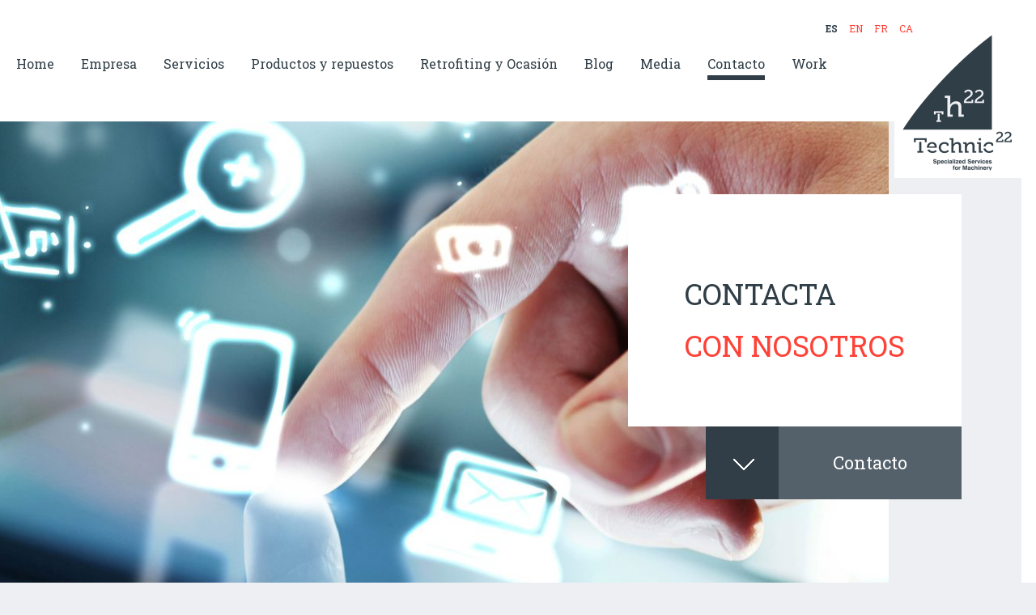

--- FILE ---
content_type: text/html; charset=UTF-8
request_url: https://technic22.com/contacto/?cookieadvisor=1
body_size: 4842
content:
<!doctype html>
<html lang="es">
<head>
<meta charset="UTF-8">
<title>Contacto - Technic22Technic22</title>

<meta name='robots' content='max-image-preview:large' />
<link rel="alternate" hreflang="es" href="https://technic22.com/contacto/" />
<link rel="alternate" hreflang="en" href="https://technic22.com/en/contact/" />
<link rel="alternate" hreflang="fr" href="https://technic22.com/fr/contact/" />
<link rel="alternate" hreflang="ca" href="https://technic22.com/ca/contacte/" />

	<!-- This site is optimized with the Yoast SEO plugin v14.2 - https://yoast.com/wordpress/plugins/seo/ -->
	<meta name="robots" content="index, follow" />
	<meta name="googlebot" content="index, follow, max-snippet:-1, max-image-preview:large, max-video-preview:-1" />
	<meta name="bingbot" content="index, follow, max-snippet:-1, max-image-preview:large, max-video-preview:-1" />
	<link rel="canonical" href="https://technic22.com/contacto/" />
	<meta property="og:locale" content="es_ES" />
	<meta property="og:type" content="article" />
	<meta property="og:title" content="Contacto - Technic22" />
	<meta property="og:description" content="&nbsp; CONTACTA CON NOSOTROS Camí de Garreta, 3 Pol. Ind. La Valldan 08600 Berga Barcelona t. +34 931 612 905 f. +34 938 211 334 info@technic22.com www.technic22.com" />
	<meta property="og:url" content="https://technic22.com/contacto/" />
	<meta property="og:site_name" content="Technic22" />
	<meta property="article:modified_time" content="2018-10-31T09:43:24+00:00" />
	<meta property="og:image" content="https://technic22.com/wp-content/uploads/2016/05/17-contact-technic22.jpg" />
	<meta property="og:image:width" content="1500" />
	<meta property="og:image:height" content="700" />
	<meta name="twitter:card" content="summary_large_image" />
	<script type="application/ld+json" class="yoast-schema-graph">{"@context":"https://schema.org","@graph":[{"@type":"WebSite","@id":"https://technic22.com/#website","url":"https://technic22.com/","name":"Technic22","description":"Altre lloc gestionat amb el WordPress","potentialAction":[{"@type":"SearchAction","target":"https://technic22.com/?s={search_term_string}","query-input":"required name=search_term_string"}],"inLanguage":"es"},{"@type":"ImageObject","@id":"https://technic22.com/contacto/#primaryimage","inLanguage":"es","url":"https://technic22.com/wp-content/uploads/2016/05/17-contact-technic22.jpg","width":1500,"height":700},{"@type":"WebPage","@id":"https://technic22.com/contacto/#webpage","url":"https://technic22.com/contacto/","name":"Contacto - Technic22","isPartOf":{"@id":"https://technic22.com/#website"},"primaryImageOfPage":{"@id":"https://technic22.com/contacto/#primaryimage"},"datePublished":"2016-05-17T11:03:35+00:00","dateModified":"2018-10-31T09:43:24+00:00","inLanguage":"es","potentialAction":[{"@type":"ReadAction","target":["https://technic22.com/contacto/"]}]}]}</script>
	<!-- / Yoast SEO plugin. -->


<link rel='dns-prefetch' href='//www.google.com' />
<link rel='dns-prefetch' href='//s.w.org' />
<link rel='stylesheet' id='wp-block-library-css'  href='https://technic22.com/wp-includes/css/dist/block-library/style.min.css?ver=5.7.14' type='text/css' media='all' />
<link rel='stylesheet' id='wpml-legacy-dropdown-0-css'  href='//technic22.com/wp-content/plugins/sitepress-multilingual-cms/templates/language-switchers/legacy-dropdown/style.css?ver=1' type='text/css' media='all' />
<style id='wpml-legacy-dropdown-0-inline-css' type='text/css'>
.wpml-ls-statics-shortcode_actions{background-color:#ffffff;}.wpml-ls-statics-shortcode_actions, .wpml-ls-statics-shortcode_actions .wpml-ls-sub-menu, .wpml-ls-statics-shortcode_actions a {border-color:#cdcdcd;}.wpml-ls-statics-shortcode_actions a {color:#444444;background-color:#ffffff;}.wpml-ls-statics-shortcode_actions a:hover,.wpml-ls-statics-shortcode_actions a:focus {color:#000000;background-color:#eeeeee;}.wpml-ls-statics-shortcode_actions .wpml-ls-current-language>a {color:#444444;background-color:#ffffff;}.wpml-ls-statics-shortcode_actions .wpml-ls-current-language:hover>a, .wpml-ls-statics-shortcode_actions .wpml-ls-current-language>a:focus {color:#000000;background-color:#eeeeee;}
</style>
<link rel='stylesheet' id='cms-navigation-style-base-css'  href='https://technic22.com/wp-content/plugins/wpml-cms-nav/res/css/cms-navigation-base.css?ver=1.5.2' type='text/css' media='screen' />
<link rel='stylesheet' id='cms-navigation-style-css'  href='https://technic22.com/wp-content/plugins/wpml-cms-nav/res/css/cms-navigation.css?ver=1.5.2' type='text/css' media='screen' />
<link rel='stylesheet' id='style-css'  href='https://technic22.com/wp-content/themes/theme_eproject4-child/style.css?ver=1.2.4' type='text/css' media='all' />
<link rel='stylesheet' id='slick-css'  href='https://technic22.com/wp-content/themes/theme_eproject4/js/slick/slick.css?ver=1.2.4' type='text/css' media='all' />
<link rel='stylesheet' id='jquery.fancybox-css'  href='https://technic22.com/wp-content/themes/theme_eproject4/js/fancybox/jquery.fancybox.css?ver=1.2.4' type='text/css' media='all' />
<script type='text/javascript' src='//technic22.com/wp-content/plugins/sitepress-multilingual-cms/templates/language-switchers/legacy-dropdown/script.js?ver=1' id='wpml-legacy-dropdown-0-js'></script>
<script type='text/javascript' src='https://technic22.com/wp-includes/js/jquery/jquery.min.js?ver=3.5.1' id='jquery-core-js'></script>
<script type='text/javascript' src='https://technic22.com/wp-includes/js/jquery/jquery-migrate.min.js?ver=3.3.2' id='jquery-migrate-js'></script>
<script type='text/javascript' src='https://technic22.com/wp-content/themes/theme_eproject4/js/slick/slick.min.js?ver=1.2.4' id='slick.min-js'></script>
<script type='text/javascript' src='https://technic22.com/wp-content/themes/theme_eproject4/js/scripts.js?ver=1.2.4' id='scripts-js'></script>
<script type='text/javascript' src='https://technic22.com/wp-content/themes/theme_eproject4/js/fancybox/jquery.fancybox.pack.js?ver=1.2.4' id='jquery.fancybox.pack-js'></script>
<script type='text/javascript' src='https://www.google.com/recaptcha/api.js?ver=1.0.0' id='js-captcha-js'></script>
<link rel="https://api.w.org/" href="https://technic22.com/wp-json/" /><link rel="alternate" type="application/json" href="https://technic22.com/wp-json/wp/v2/pages/75" /><link rel="EditURI" type="application/rsd+xml" title="RSD" href="https://technic22.com/xmlrpc.php?rsd" />
<link rel="wlwmanifest" type="application/wlwmanifest+xml" href="https://technic22.com/wp-includes/wlwmanifest.xml" /> 
<meta name="generator" content="WordPress 5.7.14" />
<link rel='shortlink' href='https://technic22.com/?p=75' />
<link rel="alternate" type="application/json+oembed" href="https://technic22.com/wp-json/oembed/1.0/embed?url=https%3A%2F%2Ftechnic22.com%2Fcontacto%2F" />
<link rel="alternate" type="text/xml+oembed" href="https://technic22.com/wp-json/oembed/1.0/embed?url=https%3A%2F%2Ftechnic22.com%2Fcontacto%2F&#038;format=xml" />
<meta name="generator" content="WPML ver:4.3.15 stt:8,1,4,2;" />
<style type="text/css">.recentcomments a{display:inline !important;padding:0 !important;margin:0 !important;}</style>
<!--[if lte IE 8]>
<script type="text/javascript" src="https://technic22.com/wp-content/themes/theme_eproject4/js/html5shiv-printshiv.min.js"></script>
<![endif]-->

<link rel="apple-touch-icon" sizes="57x57" href="https://technic22.com/wp-content/themes/theme_eproject4-child/fav/apple-icon-57x57.png">
<link rel="apple-touch-icon" sizes="60x60" href="https://technic22.com/wp-content/themes/theme_eproject4-child/fav/apple-icon-60x60.png">
<link rel="apple-touch-icon" sizes="72x72" href="https://technic22.com/wp-content/themes/theme_eproject4-child/fav/apple-icon-72x72.png">
<link rel="apple-touch-icon" sizes="76x76" href="https://technic22.com/wp-content/themes/theme_eproject4-child/fav/apple-icon-76x76.png">
<link rel="apple-touch-icon" sizes="114x114" href="https://technic22.com/wp-content/themes/theme_eproject4-child/fav/apple-icon-114x114.png">
<link rel="apple-touch-icon" sizes="120x120" href="https://technic22.com/wp-content/themes/theme_eproject4-child/fav/apple-icon-120x120.png">
<link rel="apple-touch-icon" sizes="144x144" href="https://technic22.com/wp-content/themes/theme_eproject4-child/fav/apple-icon-144x144.png">
<link rel="apple-touch-icon" sizes="152x152" href="https://technic22.com/wp-content/themes/theme_eproject4-child/fav/apple-icon-152x152.png">
<link rel="apple-touch-icon" sizes="180x180" href="https://technic22.com/wp-content/themes/theme_eproject4-child/fav/apple-icon-180x180.png">
<link rel="icon" type="image/png" sizes="192x192"  href="https://technic22.com/wp-content/themes/theme_eproject4-child/fav/android-icon-192x192.png">
<link rel="icon" type="image/png" sizes="32x32" href="https://technic22.com/wp-content/themes/theme_eproject4-child/fav/favicon-32x32.png">
<link rel="icon" type="image/png" sizes="96x96" href="https://technic22.com/wp-content/themes/theme_eproject4-child/fav/favicon-96x96.png">
<link rel="icon" type="image/png" sizes="16x16" href="https://technic22.com/wp-content/themes/theme_eproject4-child/fav/favicon-16x16.png">
<link rel="manifest" href="https://technic22.com/wp-content/themes/theme_eproject4-child/fav/manifest.json">
<meta name="msapplication-TileColor" content="#ffffff">
<meta name="msapplication-TileImage" content="https://technic22.com/wp-content/themes/theme_eproject4-child/fav/ms-icon-144x144.png">
<meta name="theme-color" content="#ffffff">

<meta name="viewport" content="width=device-width, initial-scale=1, minimum-scale=1" />
<link href='https://fonts.googleapis.com/css?family=Roboto+Slab:400,700,300' rel='stylesheet' type='text/css'>
<script type="text/javascript">

  var _gaq = _gaq || [];
  _gaq.push(['_setAccount', 'UA-24119288-1']);
  _gaq.push(['_trackPageview']);

  (function() {
    var ga = document.createElement('script'); ga.type = 'text/javascript'; ga.async = true;
    ga.src = ('https:' == document.location.protocol ? 'https://ssl' : 'http://www') + '.google-analytics.com/ga.js';
    var s = document.getElementsByTagName('script')[0]; s.parentNode.insertBefore(ga, s);
  })();

</script>
</head>

<body class="page-template page-template-plana-contacte page-template-plana-contacte-php page page-id-75">
	<header>
		<div class="contingut">
			<a href="https://technic22.com"><img src="https://technic22.com/wp-content/themes/theme_eproject4-child/img/technic22.png" width="157" height="177" alt="Technic22 - Specialized Services for Machinary" /></a>
			<ul id="idiomes">
				<li>&nbsp;</li>
				<li><strong>ES</strong></li><li><a href="https://technic22.com/en/contact/" title="English">EN</a></li><li><a href="https://technic22.com/fr/contact/" title="Français">FR</a></li><li><a href="https://technic22.com/ca/contacte/" title="Català">CA</a></li>			</ul>
			<div class="menu_mobile_cont">
				<a href="#" title="Obrir menu" id="menu_mobile"></a>
			</div>
			<div class="menu-menu-principal-container"><ul id="menu_principal" class="clearfix"><li id="menu-item-7" class="menu-item menu-item-type-post_type menu-item-object-page menu-item-home menu-item-7"><a href="https://technic22.com/">Home</a></li>
<li id="menu-item-73" class="menu-item menu-item-type-post_type menu-item-object-page menu-item-73"><a href="https://technic22.com/empresa/">Empresa</a></li>
<li id="menu-item-12" class="menu-item menu-item-type-post_type menu-item-object-page menu-item-12"><a href="https://technic22.com/servicios/">Servicios</a></li>
<li id="menu-item-32" class="menu-item menu-item-type-post_type menu-item-object-page menu-item-32"><a href="https://technic22.com/productos-y-repuestos/">Productos y repuestos</a></li>
<li id="menu-item-105" class="menu-item menu-item-type-post_type menu-item-object-page menu-item-105"><a href="https://technic22.com/retrofiting-y-ocasion/">Retrofiting y Ocasión</a></li>
<li id="menu-item-28" class="menu_blog menu-item menu-item-type-post_type menu-item-object-page menu-item-28"><a href="https://technic22.com/blog/">Blog</a></li>
<li id="menu-item-103" class="menu-item menu-item-type-post_type menu-item-object-page menu-item-103"><a href="https://technic22.com/media/">Media</a></li>
<li id="menu-item-77" class="menu-item menu-item-type-post_type menu-item-object-page current-menu-item page_item page-item-75 current_page_item menu-item-77"><a href="https://technic22.com/contacto/" aria-current="page">Contacto</a></li>
<li id="menu-item-1026" class="menu-item menu-item-type-post_type menu-item-object-page menu-item-1026"><a href="https://technic22.com/trabaja-con-nosotros/">Work</a></li>
</ul></div>		</div>
	</header>
	<main>
		<!--inici franja basica -->
		<div class="maq_franja_sang contingut_estret post_blog">
						<div class="contenidor_franja" style="background-image:url(https://technic22.com/wp-content/uploads/2016/05/17-contact-technic22_1200x700.jpg)">
				<div class="cortineta"></div>
				<div class="bloc_superior mod_caixa_blanca ample_flexible">
					<p>&nbsp;</p>
<h1 class="gegant">CONTACTA</h1>
<h1 class="gegant"><span class="color">CON NOSOTROS</span></h1>
						<a href="#" class="com_link_caixa fletxa_avall" tabindex="0" rel="noreferrer" id="baixa_formulari"><span class="icon"></span>Contacto</a>
				</div>
			</div>
		</div>
		<!--fi franja basica-->
		<div class="mod_text_simple mod_caixa_blanca" id="contact">
			<form method="post" action="https://technic22.com/contacto/#contact" class="form_validable">
			<div class="text form_contacte">
				<div class="error_validation_message">
					<p>Por favor, compruebe los campos marcados en rojo</p>
				</div>
				<fieldset>
					<p><label>Nombre <span class="asterix">*</span></label><span class="input_wrap"><input type="text" name="nom" class="js_text_3" value="" /></span></p>
				</fieldset>
				<fieldset>
					<p><label>Empresa <span class="asterix">*</span></label><span class="input_wrap"><input type="text" name="empresa" class="js_text_3" value="" /></span></p>
				</fieldset>
				<fieldset>
					<p><label>Email <span class="asterix">*</span></label><span class="input_wrap"><input type="text" name="email" class="js_email" value="" /></span></p>
				</fieldset>
				<fieldset>
					<p><label>Teléfono <span class="asterix">*</span></label><span class="input_wrap"><input type="text" name="tel"  class="js_phone" value="" /></span></p>
				</fieldset>
				<fieldset>
					<p><label>Direccion</label><span class="input_wrap"><input type="text" name="dir" value="" /></span></p>
				</fieldset>
				<fieldset>
					<p><label>Código postal</label><span class="input_wrap"><input type="text" name="cp" value="" /></span></p>
				</fieldset>
				<fieldset>
					<p><label class="comentaris">Comentarios <span class="asterix">*</span></label></p>
					<span class="input_wrap input_wrap_textarea">
						<textarea name="comentaris" class="js_text_6"></textarea>
					</span>
				</fieldset>
				<fieldset>
					<div class="g-recaptcha" data-sitekey="6LeluHcUAAAAAK4gj5DsreKBGm_P5AvgouvdrgiN"></div>
				</fieldset>
				<fieldset>
					<p class="check"><input type="checkbox" name="acepto" value="1" class="js_requerido" /> Consentimiento para tratar los datos personales.</p>
				</fieldset>
				<div class="dades_personals"><p><strong>Technic22</strong> es el Responsable del tratamiento de los datos personales del Usuario y le informa que estos datos serán tratados de conformidad con lo dispuesto en la normativa vigente en protección de datos personales, el Reglamento (UE) 2016/679 de 27 de abril de 2016 (GDPR) por lo que se le facilita la siguiente información del tratamiento. <strong>Finalidad:</strong> Atender las solicitudes recibidas del interesado, mediante nuestro formulario de contacto. <strong>Destinatarios:</strong> No se cederán datos a terceros, salvo obligación legal. <strong>Derechos:</strong> Usted Tiene Derecho a Acceder, rectificar y suprimir los datos, así como otros derechos, como se explica en la información adicional. <strong>Información adicional</strong>: Puede consultar la información adicional y detallada sobre Protección de Datos en nuestra <strong><u>política de privacidad</u></strong>.</p>
</div>				<p><span class="asterix">*</span> Campos obligatorios</p>
				<input type="submit" value="Enviar" class="com_link_caixa" />
				<input type="hidden" name="accio" value="contacte" />
			</div>
			</form>
		</div>
	</main>
	<footer>
		<div class="contingut">
			<div class="copy clearfix">			
				<p class="copy">2016 &copy; Copyright Technic22 S.L. </p>
				<ul id="menu_peu" class="menu"><li id="menu-item-109" class="menu-item menu-item-type-post_type menu-item-object-page menu-item-109"><a href="https://technic22.com/nota-legal/">Nota legal</a></li>
</ul>			</div>
			<div class="google">
				<p><a href="https://goo.gl/maps/L5wxHri3a6o" target="_blank">Click para visualizar Google Maps</a></p>
				<a href="https://goo.gl/maps/L5wxHri3a6o" target="_blank"><img src="https://technic22.com/wp-content/themes/theme_eproject4/img/gm.png" width="450" height="187" alt=""></a>
			</div>
			<div class="logo"><img src="https://technic22.com/wp-content/themes/theme_eproject4-child/img/technic22_footer.png" width="147" height="178" alt="Technic22" /></div>
			<div class="adreca">
				<p>Camí de Garreta, 3</p>
				<p>Pol. Ind. La Valldan</p>
				<p>08600 Berga Barcelona</p>
				<p>t. +34 931 612 905</p>
				<p>f. +34 938 211 334</p>
				<p><a href="mailto:info@ep4th22.com">info@ep4th22.com</a><br />
				<strong><a href="https://technic22.com">technic22.com</a></strong><br />
				Lat: 42° 5'48.35"N Lon: 1°50'43.04"E</p>
				<img src="https://technic22.com/wp-content/themes/theme_eproject4-child/img/dos_logos.png" />
			</div>
			<div class="logos_inferiors">
				<div class="logo1">
					<p>Partner</p>
					<a href="https://www.staubli.es/" target="_blank"><img src="https://technic22.com/wp-content/themes/theme_eproject4/img/staubli.png" width="99" height="27" alt="Stäubli"></a>
				
				</div>
				<div class="logo2">

					<p>Stäubli Robotics es un actor líder en robótica, conocido <br>
					en todo el mundo por la calidad tecnológica, diseño e innovación</p>
				</div>
				<div class="logo3">
					<a href="https://eproject4.com/" target="_blank"><img src="https://technic22.com/wp-content/themes/theme_eproject4/img/eProject4.png" width="96" height="117" alt="eProject4"></a>
				</div>
			</div>
		</div>
	</footer>
<script type='text/javascript' src='https://technic22.com/wp-includes/js/wp-embed.min.js?ver=5.7.14' id='wp-embed-js'></script>
</body>
</html>


--- FILE ---
content_type: text/html; charset=utf-8
request_url: https://www.google.com/recaptcha/api2/anchor?ar=1&k=6LeluHcUAAAAAK4gj5DsreKBGm_P5AvgouvdrgiN&co=aHR0cHM6Ly90ZWNobmljMjIuY29tOjQ0Mw..&hl=en&v=PoyoqOPhxBO7pBk68S4YbpHZ&size=normal&anchor-ms=20000&execute-ms=30000&cb=6y5yfn9lh7q6
body_size: 49210
content:
<!DOCTYPE HTML><html dir="ltr" lang="en"><head><meta http-equiv="Content-Type" content="text/html; charset=UTF-8">
<meta http-equiv="X-UA-Compatible" content="IE=edge">
<title>reCAPTCHA</title>
<style type="text/css">
/* cyrillic-ext */
@font-face {
  font-family: 'Roboto';
  font-style: normal;
  font-weight: 400;
  font-stretch: 100%;
  src: url(//fonts.gstatic.com/s/roboto/v48/KFO7CnqEu92Fr1ME7kSn66aGLdTylUAMa3GUBHMdazTgWw.woff2) format('woff2');
  unicode-range: U+0460-052F, U+1C80-1C8A, U+20B4, U+2DE0-2DFF, U+A640-A69F, U+FE2E-FE2F;
}
/* cyrillic */
@font-face {
  font-family: 'Roboto';
  font-style: normal;
  font-weight: 400;
  font-stretch: 100%;
  src: url(//fonts.gstatic.com/s/roboto/v48/KFO7CnqEu92Fr1ME7kSn66aGLdTylUAMa3iUBHMdazTgWw.woff2) format('woff2');
  unicode-range: U+0301, U+0400-045F, U+0490-0491, U+04B0-04B1, U+2116;
}
/* greek-ext */
@font-face {
  font-family: 'Roboto';
  font-style: normal;
  font-weight: 400;
  font-stretch: 100%;
  src: url(//fonts.gstatic.com/s/roboto/v48/KFO7CnqEu92Fr1ME7kSn66aGLdTylUAMa3CUBHMdazTgWw.woff2) format('woff2');
  unicode-range: U+1F00-1FFF;
}
/* greek */
@font-face {
  font-family: 'Roboto';
  font-style: normal;
  font-weight: 400;
  font-stretch: 100%;
  src: url(//fonts.gstatic.com/s/roboto/v48/KFO7CnqEu92Fr1ME7kSn66aGLdTylUAMa3-UBHMdazTgWw.woff2) format('woff2');
  unicode-range: U+0370-0377, U+037A-037F, U+0384-038A, U+038C, U+038E-03A1, U+03A3-03FF;
}
/* math */
@font-face {
  font-family: 'Roboto';
  font-style: normal;
  font-weight: 400;
  font-stretch: 100%;
  src: url(//fonts.gstatic.com/s/roboto/v48/KFO7CnqEu92Fr1ME7kSn66aGLdTylUAMawCUBHMdazTgWw.woff2) format('woff2');
  unicode-range: U+0302-0303, U+0305, U+0307-0308, U+0310, U+0312, U+0315, U+031A, U+0326-0327, U+032C, U+032F-0330, U+0332-0333, U+0338, U+033A, U+0346, U+034D, U+0391-03A1, U+03A3-03A9, U+03B1-03C9, U+03D1, U+03D5-03D6, U+03F0-03F1, U+03F4-03F5, U+2016-2017, U+2034-2038, U+203C, U+2040, U+2043, U+2047, U+2050, U+2057, U+205F, U+2070-2071, U+2074-208E, U+2090-209C, U+20D0-20DC, U+20E1, U+20E5-20EF, U+2100-2112, U+2114-2115, U+2117-2121, U+2123-214F, U+2190, U+2192, U+2194-21AE, U+21B0-21E5, U+21F1-21F2, U+21F4-2211, U+2213-2214, U+2216-22FF, U+2308-230B, U+2310, U+2319, U+231C-2321, U+2336-237A, U+237C, U+2395, U+239B-23B7, U+23D0, U+23DC-23E1, U+2474-2475, U+25AF, U+25B3, U+25B7, U+25BD, U+25C1, U+25CA, U+25CC, U+25FB, U+266D-266F, U+27C0-27FF, U+2900-2AFF, U+2B0E-2B11, U+2B30-2B4C, U+2BFE, U+3030, U+FF5B, U+FF5D, U+1D400-1D7FF, U+1EE00-1EEFF;
}
/* symbols */
@font-face {
  font-family: 'Roboto';
  font-style: normal;
  font-weight: 400;
  font-stretch: 100%;
  src: url(//fonts.gstatic.com/s/roboto/v48/KFO7CnqEu92Fr1ME7kSn66aGLdTylUAMaxKUBHMdazTgWw.woff2) format('woff2');
  unicode-range: U+0001-000C, U+000E-001F, U+007F-009F, U+20DD-20E0, U+20E2-20E4, U+2150-218F, U+2190, U+2192, U+2194-2199, U+21AF, U+21E6-21F0, U+21F3, U+2218-2219, U+2299, U+22C4-22C6, U+2300-243F, U+2440-244A, U+2460-24FF, U+25A0-27BF, U+2800-28FF, U+2921-2922, U+2981, U+29BF, U+29EB, U+2B00-2BFF, U+4DC0-4DFF, U+FFF9-FFFB, U+10140-1018E, U+10190-1019C, U+101A0, U+101D0-101FD, U+102E0-102FB, U+10E60-10E7E, U+1D2C0-1D2D3, U+1D2E0-1D37F, U+1F000-1F0FF, U+1F100-1F1AD, U+1F1E6-1F1FF, U+1F30D-1F30F, U+1F315, U+1F31C, U+1F31E, U+1F320-1F32C, U+1F336, U+1F378, U+1F37D, U+1F382, U+1F393-1F39F, U+1F3A7-1F3A8, U+1F3AC-1F3AF, U+1F3C2, U+1F3C4-1F3C6, U+1F3CA-1F3CE, U+1F3D4-1F3E0, U+1F3ED, U+1F3F1-1F3F3, U+1F3F5-1F3F7, U+1F408, U+1F415, U+1F41F, U+1F426, U+1F43F, U+1F441-1F442, U+1F444, U+1F446-1F449, U+1F44C-1F44E, U+1F453, U+1F46A, U+1F47D, U+1F4A3, U+1F4B0, U+1F4B3, U+1F4B9, U+1F4BB, U+1F4BF, U+1F4C8-1F4CB, U+1F4D6, U+1F4DA, U+1F4DF, U+1F4E3-1F4E6, U+1F4EA-1F4ED, U+1F4F7, U+1F4F9-1F4FB, U+1F4FD-1F4FE, U+1F503, U+1F507-1F50B, U+1F50D, U+1F512-1F513, U+1F53E-1F54A, U+1F54F-1F5FA, U+1F610, U+1F650-1F67F, U+1F687, U+1F68D, U+1F691, U+1F694, U+1F698, U+1F6AD, U+1F6B2, U+1F6B9-1F6BA, U+1F6BC, U+1F6C6-1F6CF, U+1F6D3-1F6D7, U+1F6E0-1F6EA, U+1F6F0-1F6F3, U+1F6F7-1F6FC, U+1F700-1F7FF, U+1F800-1F80B, U+1F810-1F847, U+1F850-1F859, U+1F860-1F887, U+1F890-1F8AD, U+1F8B0-1F8BB, U+1F8C0-1F8C1, U+1F900-1F90B, U+1F93B, U+1F946, U+1F984, U+1F996, U+1F9E9, U+1FA00-1FA6F, U+1FA70-1FA7C, U+1FA80-1FA89, U+1FA8F-1FAC6, U+1FACE-1FADC, U+1FADF-1FAE9, U+1FAF0-1FAF8, U+1FB00-1FBFF;
}
/* vietnamese */
@font-face {
  font-family: 'Roboto';
  font-style: normal;
  font-weight: 400;
  font-stretch: 100%;
  src: url(//fonts.gstatic.com/s/roboto/v48/KFO7CnqEu92Fr1ME7kSn66aGLdTylUAMa3OUBHMdazTgWw.woff2) format('woff2');
  unicode-range: U+0102-0103, U+0110-0111, U+0128-0129, U+0168-0169, U+01A0-01A1, U+01AF-01B0, U+0300-0301, U+0303-0304, U+0308-0309, U+0323, U+0329, U+1EA0-1EF9, U+20AB;
}
/* latin-ext */
@font-face {
  font-family: 'Roboto';
  font-style: normal;
  font-weight: 400;
  font-stretch: 100%;
  src: url(//fonts.gstatic.com/s/roboto/v48/KFO7CnqEu92Fr1ME7kSn66aGLdTylUAMa3KUBHMdazTgWw.woff2) format('woff2');
  unicode-range: U+0100-02BA, U+02BD-02C5, U+02C7-02CC, U+02CE-02D7, U+02DD-02FF, U+0304, U+0308, U+0329, U+1D00-1DBF, U+1E00-1E9F, U+1EF2-1EFF, U+2020, U+20A0-20AB, U+20AD-20C0, U+2113, U+2C60-2C7F, U+A720-A7FF;
}
/* latin */
@font-face {
  font-family: 'Roboto';
  font-style: normal;
  font-weight: 400;
  font-stretch: 100%;
  src: url(//fonts.gstatic.com/s/roboto/v48/KFO7CnqEu92Fr1ME7kSn66aGLdTylUAMa3yUBHMdazQ.woff2) format('woff2');
  unicode-range: U+0000-00FF, U+0131, U+0152-0153, U+02BB-02BC, U+02C6, U+02DA, U+02DC, U+0304, U+0308, U+0329, U+2000-206F, U+20AC, U+2122, U+2191, U+2193, U+2212, U+2215, U+FEFF, U+FFFD;
}
/* cyrillic-ext */
@font-face {
  font-family: 'Roboto';
  font-style: normal;
  font-weight: 500;
  font-stretch: 100%;
  src: url(//fonts.gstatic.com/s/roboto/v48/KFO7CnqEu92Fr1ME7kSn66aGLdTylUAMa3GUBHMdazTgWw.woff2) format('woff2');
  unicode-range: U+0460-052F, U+1C80-1C8A, U+20B4, U+2DE0-2DFF, U+A640-A69F, U+FE2E-FE2F;
}
/* cyrillic */
@font-face {
  font-family: 'Roboto';
  font-style: normal;
  font-weight: 500;
  font-stretch: 100%;
  src: url(//fonts.gstatic.com/s/roboto/v48/KFO7CnqEu92Fr1ME7kSn66aGLdTylUAMa3iUBHMdazTgWw.woff2) format('woff2');
  unicode-range: U+0301, U+0400-045F, U+0490-0491, U+04B0-04B1, U+2116;
}
/* greek-ext */
@font-face {
  font-family: 'Roboto';
  font-style: normal;
  font-weight: 500;
  font-stretch: 100%;
  src: url(//fonts.gstatic.com/s/roboto/v48/KFO7CnqEu92Fr1ME7kSn66aGLdTylUAMa3CUBHMdazTgWw.woff2) format('woff2');
  unicode-range: U+1F00-1FFF;
}
/* greek */
@font-face {
  font-family: 'Roboto';
  font-style: normal;
  font-weight: 500;
  font-stretch: 100%;
  src: url(//fonts.gstatic.com/s/roboto/v48/KFO7CnqEu92Fr1ME7kSn66aGLdTylUAMa3-UBHMdazTgWw.woff2) format('woff2');
  unicode-range: U+0370-0377, U+037A-037F, U+0384-038A, U+038C, U+038E-03A1, U+03A3-03FF;
}
/* math */
@font-face {
  font-family: 'Roboto';
  font-style: normal;
  font-weight: 500;
  font-stretch: 100%;
  src: url(//fonts.gstatic.com/s/roboto/v48/KFO7CnqEu92Fr1ME7kSn66aGLdTylUAMawCUBHMdazTgWw.woff2) format('woff2');
  unicode-range: U+0302-0303, U+0305, U+0307-0308, U+0310, U+0312, U+0315, U+031A, U+0326-0327, U+032C, U+032F-0330, U+0332-0333, U+0338, U+033A, U+0346, U+034D, U+0391-03A1, U+03A3-03A9, U+03B1-03C9, U+03D1, U+03D5-03D6, U+03F0-03F1, U+03F4-03F5, U+2016-2017, U+2034-2038, U+203C, U+2040, U+2043, U+2047, U+2050, U+2057, U+205F, U+2070-2071, U+2074-208E, U+2090-209C, U+20D0-20DC, U+20E1, U+20E5-20EF, U+2100-2112, U+2114-2115, U+2117-2121, U+2123-214F, U+2190, U+2192, U+2194-21AE, U+21B0-21E5, U+21F1-21F2, U+21F4-2211, U+2213-2214, U+2216-22FF, U+2308-230B, U+2310, U+2319, U+231C-2321, U+2336-237A, U+237C, U+2395, U+239B-23B7, U+23D0, U+23DC-23E1, U+2474-2475, U+25AF, U+25B3, U+25B7, U+25BD, U+25C1, U+25CA, U+25CC, U+25FB, U+266D-266F, U+27C0-27FF, U+2900-2AFF, U+2B0E-2B11, U+2B30-2B4C, U+2BFE, U+3030, U+FF5B, U+FF5D, U+1D400-1D7FF, U+1EE00-1EEFF;
}
/* symbols */
@font-face {
  font-family: 'Roboto';
  font-style: normal;
  font-weight: 500;
  font-stretch: 100%;
  src: url(//fonts.gstatic.com/s/roboto/v48/KFO7CnqEu92Fr1ME7kSn66aGLdTylUAMaxKUBHMdazTgWw.woff2) format('woff2');
  unicode-range: U+0001-000C, U+000E-001F, U+007F-009F, U+20DD-20E0, U+20E2-20E4, U+2150-218F, U+2190, U+2192, U+2194-2199, U+21AF, U+21E6-21F0, U+21F3, U+2218-2219, U+2299, U+22C4-22C6, U+2300-243F, U+2440-244A, U+2460-24FF, U+25A0-27BF, U+2800-28FF, U+2921-2922, U+2981, U+29BF, U+29EB, U+2B00-2BFF, U+4DC0-4DFF, U+FFF9-FFFB, U+10140-1018E, U+10190-1019C, U+101A0, U+101D0-101FD, U+102E0-102FB, U+10E60-10E7E, U+1D2C0-1D2D3, U+1D2E0-1D37F, U+1F000-1F0FF, U+1F100-1F1AD, U+1F1E6-1F1FF, U+1F30D-1F30F, U+1F315, U+1F31C, U+1F31E, U+1F320-1F32C, U+1F336, U+1F378, U+1F37D, U+1F382, U+1F393-1F39F, U+1F3A7-1F3A8, U+1F3AC-1F3AF, U+1F3C2, U+1F3C4-1F3C6, U+1F3CA-1F3CE, U+1F3D4-1F3E0, U+1F3ED, U+1F3F1-1F3F3, U+1F3F5-1F3F7, U+1F408, U+1F415, U+1F41F, U+1F426, U+1F43F, U+1F441-1F442, U+1F444, U+1F446-1F449, U+1F44C-1F44E, U+1F453, U+1F46A, U+1F47D, U+1F4A3, U+1F4B0, U+1F4B3, U+1F4B9, U+1F4BB, U+1F4BF, U+1F4C8-1F4CB, U+1F4D6, U+1F4DA, U+1F4DF, U+1F4E3-1F4E6, U+1F4EA-1F4ED, U+1F4F7, U+1F4F9-1F4FB, U+1F4FD-1F4FE, U+1F503, U+1F507-1F50B, U+1F50D, U+1F512-1F513, U+1F53E-1F54A, U+1F54F-1F5FA, U+1F610, U+1F650-1F67F, U+1F687, U+1F68D, U+1F691, U+1F694, U+1F698, U+1F6AD, U+1F6B2, U+1F6B9-1F6BA, U+1F6BC, U+1F6C6-1F6CF, U+1F6D3-1F6D7, U+1F6E0-1F6EA, U+1F6F0-1F6F3, U+1F6F7-1F6FC, U+1F700-1F7FF, U+1F800-1F80B, U+1F810-1F847, U+1F850-1F859, U+1F860-1F887, U+1F890-1F8AD, U+1F8B0-1F8BB, U+1F8C0-1F8C1, U+1F900-1F90B, U+1F93B, U+1F946, U+1F984, U+1F996, U+1F9E9, U+1FA00-1FA6F, U+1FA70-1FA7C, U+1FA80-1FA89, U+1FA8F-1FAC6, U+1FACE-1FADC, U+1FADF-1FAE9, U+1FAF0-1FAF8, U+1FB00-1FBFF;
}
/* vietnamese */
@font-face {
  font-family: 'Roboto';
  font-style: normal;
  font-weight: 500;
  font-stretch: 100%;
  src: url(//fonts.gstatic.com/s/roboto/v48/KFO7CnqEu92Fr1ME7kSn66aGLdTylUAMa3OUBHMdazTgWw.woff2) format('woff2');
  unicode-range: U+0102-0103, U+0110-0111, U+0128-0129, U+0168-0169, U+01A0-01A1, U+01AF-01B0, U+0300-0301, U+0303-0304, U+0308-0309, U+0323, U+0329, U+1EA0-1EF9, U+20AB;
}
/* latin-ext */
@font-face {
  font-family: 'Roboto';
  font-style: normal;
  font-weight: 500;
  font-stretch: 100%;
  src: url(//fonts.gstatic.com/s/roboto/v48/KFO7CnqEu92Fr1ME7kSn66aGLdTylUAMa3KUBHMdazTgWw.woff2) format('woff2');
  unicode-range: U+0100-02BA, U+02BD-02C5, U+02C7-02CC, U+02CE-02D7, U+02DD-02FF, U+0304, U+0308, U+0329, U+1D00-1DBF, U+1E00-1E9F, U+1EF2-1EFF, U+2020, U+20A0-20AB, U+20AD-20C0, U+2113, U+2C60-2C7F, U+A720-A7FF;
}
/* latin */
@font-face {
  font-family: 'Roboto';
  font-style: normal;
  font-weight: 500;
  font-stretch: 100%;
  src: url(//fonts.gstatic.com/s/roboto/v48/KFO7CnqEu92Fr1ME7kSn66aGLdTylUAMa3yUBHMdazQ.woff2) format('woff2');
  unicode-range: U+0000-00FF, U+0131, U+0152-0153, U+02BB-02BC, U+02C6, U+02DA, U+02DC, U+0304, U+0308, U+0329, U+2000-206F, U+20AC, U+2122, U+2191, U+2193, U+2212, U+2215, U+FEFF, U+FFFD;
}
/* cyrillic-ext */
@font-face {
  font-family: 'Roboto';
  font-style: normal;
  font-weight: 900;
  font-stretch: 100%;
  src: url(//fonts.gstatic.com/s/roboto/v48/KFO7CnqEu92Fr1ME7kSn66aGLdTylUAMa3GUBHMdazTgWw.woff2) format('woff2');
  unicode-range: U+0460-052F, U+1C80-1C8A, U+20B4, U+2DE0-2DFF, U+A640-A69F, U+FE2E-FE2F;
}
/* cyrillic */
@font-face {
  font-family: 'Roboto';
  font-style: normal;
  font-weight: 900;
  font-stretch: 100%;
  src: url(//fonts.gstatic.com/s/roboto/v48/KFO7CnqEu92Fr1ME7kSn66aGLdTylUAMa3iUBHMdazTgWw.woff2) format('woff2');
  unicode-range: U+0301, U+0400-045F, U+0490-0491, U+04B0-04B1, U+2116;
}
/* greek-ext */
@font-face {
  font-family: 'Roboto';
  font-style: normal;
  font-weight: 900;
  font-stretch: 100%;
  src: url(//fonts.gstatic.com/s/roboto/v48/KFO7CnqEu92Fr1ME7kSn66aGLdTylUAMa3CUBHMdazTgWw.woff2) format('woff2');
  unicode-range: U+1F00-1FFF;
}
/* greek */
@font-face {
  font-family: 'Roboto';
  font-style: normal;
  font-weight: 900;
  font-stretch: 100%;
  src: url(//fonts.gstatic.com/s/roboto/v48/KFO7CnqEu92Fr1ME7kSn66aGLdTylUAMa3-UBHMdazTgWw.woff2) format('woff2');
  unicode-range: U+0370-0377, U+037A-037F, U+0384-038A, U+038C, U+038E-03A1, U+03A3-03FF;
}
/* math */
@font-face {
  font-family: 'Roboto';
  font-style: normal;
  font-weight: 900;
  font-stretch: 100%;
  src: url(//fonts.gstatic.com/s/roboto/v48/KFO7CnqEu92Fr1ME7kSn66aGLdTylUAMawCUBHMdazTgWw.woff2) format('woff2');
  unicode-range: U+0302-0303, U+0305, U+0307-0308, U+0310, U+0312, U+0315, U+031A, U+0326-0327, U+032C, U+032F-0330, U+0332-0333, U+0338, U+033A, U+0346, U+034D, U+0391-03A1, U+03A3-03A9, U+03B1-03C9, U+03D1, U+03D5-03D6, U+03F0-03F1, U+03F4-03F5, U+2016-2017, U+2034-2038, U+203C, U+2040, U+2043, U+2047, U+2050, U+2057, U+205F, U+2070-2071, U+2074-208E, U+2090-209C, U+20D0-20DC, U+20E1, U+20E5-20EF, U+2100-2112, U+2114-2115, U+2117-2121, U+2123-214F, U+2190, U+2192, U+2194-21AE, U+21B0-21E5, U+21F1-21F2, U+21F4-2211, U+2213-2214, U+2216-22FF, U+2308-230B, U+2310, U+2319, U+231C-2321, U+2336-237A, U+237C, U+2395, U+239B-23B7, U+23D0, U+23DC-23E1, U+2474-2475, U+25AF, U+25B3, U+25B7, U+25BD, U+25C1, U+25CA, U+25CC, U+25FB, U+266D-266F, U+27C0-27FF, U+2900-2AFF, U+2B0E-2B11, U+2B30-2B4C, U+2BFE, U+3030, U+FF5B, U+FF5D, U+1D400-1D7FF, U+1EE00-1EEFF;
}
/* symbols */
@font-face {
  font-family: 'Roboto';
  font-style: normal;
  font-weight: 900;
  font-stretch: 100%;
  src: url(//fonts.gstatic.com/s/roboto/v48/KFO7CnqEu92Fr1ME7kSn66aGLdTylUAMaxKUBHMdazTgWw.woff2) format('woff2');
  unicode-range: U+0001-000C, U+000E-001F, U+007F-009F, U+20DD-20E0, U+20E2-20E4, U+2150-218F, U+2190, U+2192, U+2194-2199, U+21AF, U+21E6-21F0, U+21F3, U+2218-2219, U+2299, U+22C4-22C6, U+2300-243F, U+2440-244A, U+2460-24FF, U+25A0-27BF, U+2800-28FF, U+2921-2922, U+2981, U+29BF, U+29EB, U+2B00-2BFF, U+4DC0-4DFF, U+FFF9-FFFB, U+10140-1018E, U+10190-1019C, U+101A0, U+101D0-101FD, U+102E0-102FB, U+10E60-10E7E, U+1D2C0-1D2D3, U+1D2E0-1D37F, U+1F000-1F0FF, U+1F100-1F1AD, U+1F1E6-1F1FF, U+1F30D-1F30F, U+1F315, U+1F31C, U+1F31E, U+1F320-1F32C, U+1F336, U+1F378, U+1F37D, U+1F382, U+1F393-1F39F, U+1F3A7-1F3A8, U+1F3AC-1F3AF, U+1F3C2, U+1F3C4-1F3C6, U+1F3CA-1F3CE, U+1F3D4-1F3E0, U+1F3ED, U+1F3F1-1F3F3, U+1F3F5-1F3F7, U+1F408, U+1F415, U+1F41F, U+1F426, U+1F43F, U+1F441-1F442, U+1F444, U+1F446-1F449, U+1F44C-1F44E, U+1F453, U+1F46A, U+1F47D, U+1F4A3, U+1F4B0, U+1F4B3, U+1F4B9, U+1F4BB, U+1F4BF, U+1F4C8-1F4CB, U+1F4D6, U+1F4DA, U+1F4DF, U+1F4E3-1F4E6, U+1F4EA-1F4ED, U+1F4F7, U+1F4F9-1F4FB, U+1F4FD-1F4FE, U+1F503, U+1F507-1F50B, U+1F50D, U+1F512-1F513, U+1F53E-1F54A, U+1F54F-1F5FA, U+1F610, U+1F650-1F67F, U+1F687, U+1F68D, U+1F691, U+1F694, U+1F698, U+1F6AD, U+1F6B2, U+1F6B9-1F6BA, U+1F6BC, U+1F6C6-1F6CF, U+1F6D3-1F6D7, U+1F6E0-1F6EA, U+1F6F0-1F6F3, U+1F6F7-1F6FC, U+1F700-1F7FF, U+1F800-1F80B, U+1F810-1F847, U+1F850-1F859, U+1F860-1F887, U+1F890-1F8AD, U+1F8B0-1F8BB, U+1F8C0-1F8C1, U+1F900-1F90B, U+1F93B, U+1F946, U+1F984, U+1F996, U+1F9E9, U+1FA00-1FA6F, U+1FA70-1FA7C, U+1FA80-1FA89, U+1FA8F-1FAC6, U+1FACE-1FADC, U+1FADF-1FAE9, U+1FAF0-1FAF8, U+1FB00-1FBFF;
}
/* vietnamese */
@font-face {
  font-family: 'Roboto';
  font-style: normal;
  font-weight: 900;
  font-stretch: 100%;
  src: url(//fonts.gstatic.com/s/roboto/v48/KFO7CnqEu92Fr1ME7kSn66aGLdTylUAMa3OUBHMdazTgWw.woff2) format('woff2');
  unicode-range: U+0102-0103, U+0110-0111, U+0128-0129, U+0168-0169, U+01A0-01A1, U+01AF-01B0, U+0300-0301, U+0303-0304, U+0308-0309, U+0323, U+0329, U+1EA0-1EF9, U+20AB;
}
/* latin-ext */
@font-face {
  font-family: 'Roboto';
  font-style: normal;
  font-weight: 900;
  font-stretch: 100%;
  src: url(//fonts.gstatic.com/s/roboto/v48/KFO7CnqEu92Fr1ME7kSn66aGLdTylUAMa3KUBHMdazTgWw.woff2) format('woff2');
  unicode-range: U+0100-02BA, U+02BD-02C5, U+02C7-02CC, U+02CE-02D7, U+02DD-02FF, U+0304, U+0308, U+0329, U+1D00-1DBF, U+1E00-1E9F, U+1EF2-1EFF, U+2020, U+20A0-20AB, U+20AD-20C0, U+2113, U+2C60-2C7F, U+A720-A7FF;
}
/* latin */
@font-face {
  font-family: 'Roboto';
  font-style: normal;
  font-weight: 900;
  font-stretch: 100%;
  src: url(//fonts.gstatic.com/s/roboto/v48/KFO7CnqEu92Fr1ME7kSn66aGLdTylUAMa3yUBHMdazQ.woff2) format('woff2');
  unicode-range: U+0000-00FF, U+0131, U+0152-0153, U+02BB-02BC, U+02C6, U+02DA, U+02DC, U+0304, U+0308, U+0329, U+2000-206F, U+20AC, U+2122, U+2191, U+2193, U+2212, U+2215, U+FEFF, U+FFFD;
}

</style>
<link rel="stylesheet" type="text/css" href="https://www.gstatic.com/recaptcha/releases/PoyoqOPhxBO7pBk68S4YbpHZ/styles__ltr.css">
<script nonce="ewjXg7-3btyqulHxwpdBWg" type="text/javascript">window['__recaptcha_api'] = 'https://www.google.com/recaptcha/api2/';</script>
<script type="text/javascript" src="https://www.gstatic.com/recaptcha/releases/PoyoqOPhxBO7pBk68S4YbpHZ/recaptcha__en.js" nonce="ewjXg7-3btyqulHxwpdBWg">
      
    </script></head>
<body><div id="rc-anchor-alert" class="rc-anchor-alert"></div>
<input type="hidden" id="recaptcha-token" value="[base64]">
<script type="text/javascript" nonce="ewjXg7-3btyqulHxwpdBWg">
      recaptcha.anchor.Main.init("[\x22ainput\x22,[\x22bgdata\x22,\x22\x22,\[base64]/[base64]/[base64]/bmV3IHJbeF0oY1swXSk6RT09Mj9uZXcgclt4XShjWzBdLGNbMV0pOkU9PTM/bmV3IHJbeF0oY1swXSxjWzFdLGNbMl0pOkU9PTQ/[base64]/[base64]/[base64]/[base64]/[base64]/[base64]/[base64]/[base64]\x22,\[base64]\\u003d\x22,\x22dn7DrkVzw7nDmQQdwqA1K2/DqiNvw5AqCAnDnBfDuGPCl2VzMmcSBsOpw55mHMKFKAbDucOFwrTDhcOrTsOMd8KZwrfDux7DncOMSHocw6/[base64]/CiMOIdyszc8OuXsOIwrrDv8OmPCLDq8KGw5Qaw6QwSwLDgMKQbQnCmnJAw7vCrsKwfcKawoDCg085w7bDkcKWIcOtMsOIwq8TNGnCvhMrZ3pGwoDCvRsnPsKQw4fCvibDgMOnwoYqHzvCpn/Ci8OAwqhuAlBMwpcwQ2TCuB/Cl8OJTSsTwrDDvhgaRUEITHgiSx3DqyFtw6Exw6pNJcKYw4h4QcOVQsKtwqlPw44ncRt4w6zDu2x+w4VSA8Odw5UHwr3Dg17Cgwkad8OSw6ZSwrJDTsKnwq/DpjjDkwTDhsKIw7/DvXNfXTh7woPDtxcIw5/CgRnCuUXCikMYwpxAdcKxw54/wpNqw7wkEsKCw53ChMKew7dQSE7Du8OyPyMNAcKbWcOSEB/DpsOZKcKTBg5LYcKef17CgMOWw6fDncO2IhvDlMOrw4LDrcKOPR8ZwpfCu0XCqlYvw48bFsK3w7sBwq0WUsKjwqHChgbCtQQ9wonCicKLAiLDscO/w5UgHsKpBDPDr3bDtcOww6fDmCjCisKjThTDiwvDrQ1if8Kyw70Fw5A6w647wrpHwqgubn50DmR3a8Kqw4LDusKtc1zClH7ChcO0w7VswrHCs8KHNRHCmlRPc8O/CcOYCDjDojojAcO9MhrClVnDp1w2wpJ6cHLDlTNow5Q3WinDi1DDtcKedz7DoFzDnETDmcONPlIQHlYrwrREwoYPwq9zYx1Dw6nCocKnw6PDlhgVwqQwwrfDjsOsw6Qiw53Di8OfXEEfwpZqeihSwpDCmmpqesO8wrTCrmJfcEHCkF5xw5HCh0c8w5/Cj8OJVhNPWBbDoRPCsww8QQl0w6ZjwpIAGMOtw5/Cj8K2bX0swoN6eBLCu8Oqwr8CwpFkwo/[base64]/CtcOsGWPChk/Dnj/[base64]/d8OOS8KubcKeUmXDhk90ey/DusKMwqMwQMOiw6/Dr8OgaX3CjxbDsMO/FcOywpYUw4LCn8ONwpLCg8K0VcO6wrTCpkUDDcKNwqfClsKLOm/DjBQ+FcOAendQw6LCkcOXY23CuUc/AMKkwqhVciN1el/Ci8Kjw7BaRsK/IH3CqCvDjcKSw41mwo8gwoLCvmLDqlUxwrrCtMKzwqxoL8KPT8OJQS7DuMKbGAkOwrlEMWQ+TEvCtsK0wqo7SElaFcKhwo7CjkrDj8Oew6Njw7dZwqrDjMKsIUY1QMOcJRrCuzLDncOPwrRTNHvDrMOHSHTDhcKkw5gWwq9RwrVdGU3DqsKQBMKDecOhZCtJw6nDtxJ/dknCgFJiG8KNAwh/w5HCrMK2L2LDjcKDMcKCw4TCtMOmB8OWwoEFwqbDu8KVLMOKw7nCssKcbsKuCWbCvAfCnywaXcKVw6/Dg8ORw4low7A1A8Kww7pLFDrDvgBoCMO9KsK3bDkTw45oXMOBfMKzwqbCgsKwwqFbUCzCmsO/[base64]/ClCDDhMOjwqljw5lAccK9wpdpFAgidsKTBmdBNsKCwrRkw4/CpQPDl33DumPDrcKAwrfCmEjDmsKKwoHCg0fDgcO+w7rChQsHw6MAw4tCw6QiU3cNN8Kow6MBwqvDocOYwp3Dk8KgWQzChcKUXDE9AsKEScO/DcKhw511TcKTwpE4UgTDvcKRw7HDhDR1w5fDuirDgF/[base64]/CqsObZWXCllXDhnZtGg0Dw7ILH8O8LMKdw5DDtgHDg07DmXRUT1IkwpELBcKQwodnwqkYQnVtDsOIZ3bDpsOPUXs/wpfDgkfCvUzDqx7CpmhafkYtw7hEw6fDoWLChljDscO3wpstwovClWIFFkpqwpzCvDkqDSF3NGTDj8Kbw58/w68jwpwqb8KRPsKIwp0zwoonHlrDqcOvwq1Dw5jCi2gTwrgiccKVw63DnMKFOMKCN0LCv8OXw5DDrSxqcXN3wr47CsKMM8KxdzTCo8OFw4jDvMOdDsKkHVsQQ0F/wo/CtgMFw6vDu1LDh0hvwqTCoMOJw67DjybDj8KGIXkIDsKLw7nDgkMPwo3DkcOywrbDmsKSOjDCpGZpNwdha0jDriXCjk/Dtmc6wrYNwr7Cv8K+WnoPw7HDqcOtw74AZ1/DpMK5cMK1EcODKcK5wopIK19mw4tOw6zCmx3DgsK3K8Kvw4DCpcOKw6HDrg55SFtyw4t4KMKSw6cnPSbDvzvCrMObw4TCu8Kbw7TCncO9GVzDt8O4wp/DjF7Cs8OgF2rCscOEwq3DinTCtwETwpszwpLDsMOwbFFvBSDCmMO9wqvCucK/DsOyDMOEcMKtSsKFC8OKXAbCoVJXPsKywp7Do8Kzwr3Clj0macKwwqPDkcO+G3AqwpTDhcKGPlvCmC8sehfCqigMQ8OdXBPDtj0tViDChMKbXQPCl0QXwpJmGsO/X8KQw5LDuMOPwoJ0wrPCsDHCvMK/[base64]/[base64]/Dtw4Lw4c0PcO+wokmwq3DuMO5wrx/bxouwp3DtcOBYVDCrsKWT8Krw5kQw7YoBcOhG8ObOMOzw4cKIsK1PS3DnyAHSGV4w4LDg1pewrzDv8KOfsKNKcOywrDCo8OjPnbCkcOPAXxzw73CvcOxL8KtAmrDlMKzAXDDvMKDwrp9wpF/wqrDhcKWZ3hvCsOgU3fCgUF5LcKRQRDCgMKFwphkOCjCrlrDqUjCjw3DpwAtw55Dw4DCnVHCizdrcMOzViYYw4PCpMKGMFPDhgTCoMOVwqMcwqQJw68LQg/CgwzCjsKGwrNWwrIMUF89w6U3IsOnbcOzasOpwrNow53DgzUdw7PDvMKsYDjCnsKyw51swp3DjcKLJcOOA2rCuA/CgRrCk13DqhjDgXIVwpF2wqvCpsODw50jw7Y/AcOEVD5+w7bDssOVw4HDkTFuw5w/wp/Cs8Oiw6xiWVjCssKKT8Ovw5wsw4jCtsKnF8OvOnV/w7gQIk01w4/[base64]/[base64]/ClcK0bQRFwoU+wrdmw6RVeDw8woEUwoTCkgzDjsKpPWAQP8OsIiQOwqAkWW8AJh4zUz8+EsK9acOIV8OVBw/[base64]/Cs8O5a3jCocOAYsKXwoAzwrPDuy8Jwqx1FGUHwrjDuz/CrsOXScKFw6rDp8OHw4TCs0bDnsKPZsOBwro2wq3DicKMw4zCuMKdbMKhfUZySMOpNCTDqzDDncKcKsO3woHDt8K/ZicXw5vDt8KRwqQfw7/[base64]/DozHClhvCgsKPwpDDrmbCqzgxQ8KtwoTChybCrFzDqm4Fw4sJwpfDqsK2w4HDqyUGWMKxw7jDl8KWJMOwwofDkcOQwpbCrx5Jw6hhwqx0wr16wpXCrS9Ew4lzIVLCg8KZMj/CnhnDtsO7JsKRw657w7lFCsOiwrnCh8OAJ3rDq2QeQnjDlUNkw6MZw4DDmDUpHFnDnk09CsO+b3JNwoQNNhMpw6LDqcKsBlJ5wqBRw5tXw6coG8OqVcOGw7/Cu8KGwrfDscO6w75LwrHCpwNAwr7DuyPCv8OXADjClnTDkMObLcKoBz4dw6wsw6hKAU/[base64]/[base64]/CpsKBw48fwpt/[base64]/ClcO1NsKkXMOvfHXDrMKDL8KVw5LCjcOqBcOtw6XCr1nDpFLDpADDpC0WJMKvOsKleT7CgsKfC3Q+w6nCvBDCnlsIwq3CpsK8w7slwq3CmsOTP8KyMMK4BsOZwpUrFjzCjTVHOC7ChcOkaDFEHMOZwqcnwogmR8Oyw7Jxw59qwrB2XcOZG8Ksw7pnSnVjw5B1wq/CvMOxecO7cTbCnMOxw7Rkw5TDuMKHR8O3w43Cu8OvwoEowqrCq8OkEX3DqnA0wojDiMOAfzJMfcOgJ1zDrcKMwohww6zDnsO3wooQwrbDmG5PwqtEwqc6wqk2PCLCmm/Cvz3CgVbCocKFNkDCsRJUTsOYDw7ChMKLw6IvLic+YXlREcOww57ClsKhFWrDo2MZBEhBI2TCvXkJRgMXeCAUf8KLLkPDmcO1AMKiwrfDicKuYzg4bT3Dk8O2VcKGwqjDsVvDhx7DoMOJwpnDgHxKP8OEwr/CiBTDh2HCoMKNwrDDvMOoV0R0OCDDklgKfid4CMOrwq3DqXVFcRV6SDvChsOITsOtacO9McKlOcOMwpVDKCXDrMOnR3zDhsKWw6AiLMOAw5VQwp3CjC1mwoPDqEcYFsOpbMOxYMOWWHvCvGbDpQt/wqjDqz/Cn0IwMQXDrsOsEcO7WBfDhE97H8K3wrpADQXCuwhFw7Rdwr3CmMOrwqgkZlzCtEfCuwsHw5/DlwUrwrHCnWBkwpfDjGpnw4rCp3sFwrMRw6AFwrslw5B0w61jdcK0wq3Dg3rCv8O/[base64]/DnBHCtsKyf8OuesOBD19BXxwPwotPw55KwrXDih3CryUrC8OtSh7DhlkydsOWw4jCsV9cwonCjBJgRnvCpVbDmRRQw61/[base64]/DosOiDMONw5/DksOYw4djwpfDvsKcwovDnMOPJkfDnhlPw6/[base64]/CuWnCqVPDk8KGVToNwpFVQXfDu8K+w7bCsFXDqlfDosOtEiVvwoAUw7cdTBANWlIGdz5MEcKEMcOGIMKpwqHCginCgsO2w79BbRhTe13CjnUtw5vCqMOmw5zCkGtwworDpnNLw6DCpF1/w7EtN8KMwpVJY8KHw7UUHC8xw4bCp0h0BzQ0YMKqwrccdCdxYMKxdWvCgMOvVH3ClcKpJMOFKHLDjcKhw5FYOcOAw7FRwoTDry9Kw6DCuVjDg0zChcKuw7XCoQRFEMO3w64LdxvCpsO0I3E7w4E6BMOHCxN7ScOmwqFPRcOtw6/[base64]/DnzPCvMONwodIw5g0w5XCr1DCicK8eMK7w7EPf29gw4kSwplqcQllOMKDwplawojDqHIiw4XCpj3Cq0rDuTJ8wqHDuMOnw7HCpDxhw5dEwq8yJMKHw7nDkMO5wrDCscO/ekMkw6bDosKHczbCksOQw4ERwr7DrcKbw40Ve0nDlsK8Mg/[base64]/wpsecsKlC8OPE8OKwoPDhMO6d8KIw7J+G1ggeMKLMMOWw6kowrleX8KGwr4CQQZcw4opYcKqwqwSw77Dqlw/Qx7DuMKxwrTCvMO9Wh3CicOrw5EbwqErw6h4AcO6KUdsO8OMQcO+GcO8AxXCtXcdw6zDmh4pw7Zswqoqw5rCvFYIEcO/wobDrGgnw5PCpGnCj8KaNGrDmMO/FUBiW3cHDMKDwp/DkmLDo8OGwozDoFnDocOKU3zCgi5fwoE5w7g2wrLCrsKswpVUK8KFWxHCqhXCqgrCuk/DnRkTw6HDjcOMGCsWw7EtO8OzwqgERsO3SUx3TsK0C8OjRMKgwprCvz/[base64]/w6XCvmvCpinCuCV+w6LDnMKlw6prb34Fw4jCiHHDscKPYmw9w7BiQ8Kww6AQwoZ5w4HCkGnDpEt6w70Twro1w6nDksOKw6vDq8Kuw6gPG8Knw4LCvgDDq8OhVnXCu1/[base64]/[base64]/CisK6wqU/D8O2wq9bahrCoFsOwovCn8ODw5zDjFcfTzrColdfwpwjNMOmwp/[base64]/K8O3YRfDj0QHYsKPKB15wprCucK8PsOZMWxywqpUPMOPLMKIw4g2w6bCsMO9Qggvw6ckw7rCoQ/CgsOaecOqAx/Di8OUwoBdw5sfw4fDrkjDuFl6w7QRBzDDsQZTLsOKwr7Cok8lw6/[base64]/DjsK8w44OwoPCvcOdwq3CqWZ/[base64]/Cr8OqwqpWw4fCqzkFC3vCkcKOw5l0AUd/[base64]/bUTCgMKlwpgMGyMlwpXCpsOCRk57OsKrw5U5w7AfLCZrNcO8wqE/[base64]/DisK+DzjDj8KSw7PCl8KfIUkvG3xuAMKew4IVHzzCiXgXw6fDrkASw6M/wp/DlsOWCsOVw7bCuMKELHbDncOnKcOUwpF1wqrDvcKoGnjDo0Etw4PDl2gkVMK7aW1vw4TCu8Oow5XClsKKI3HDohd4LsKjIcKlasOWw6BJKQrCo8O1w5TDoMOewpvCucKTw4UOEsKEwqPDusOxPC3ClcKIWcO7wrR+wr/CnsKOwrU9E8OeQ8K5wpAlwprCm8O3T1bDvcOgw7jDglE7wqxCR8K8wrI2VWrDrMKRFGhLw43Ck3pqwrbDtXDDjUrDqhzClzZywpfDpcKGwonChcOfwqVwTcOFTsOoYsKpPnTCt8KSCSdRworDg0c5wqQGEgIMI383w7zCisOhw6bDtMKpwrVTw5sOax4/woBtUBPCj8OwwozDg8KKw5rDlwfDs2Ezw57CvcObXcOIfj7DgmjDiQvCh8K4RxwpcWnCnQTDl8O2w4ZnT3tUwqfDvWcRTHbDsnnDpQlUZBbCnMK0csOrYzhywqJHPcK1w70ScHIjScOxwonDu8KQCQIOw6XDp8O3HlMOC8OjI8OjSg/Cv0ItwpnDpsKlwpQ2IQjDrsKQJ8KTQ1vCkTvDrMOqZxNoBh/Cv8OAwq0rwoE8IsKMScOWwqTCt8OeW29nwpRqdMODJMK2wqnCpm5lFMKSwppxND0BBsO7w7zCmXXDosO5w7vCrsKVw4/[base64]/w5bDkcKqNjLDjsOFw7EwJ8KtAcK4woPDgMOhAMOLbhRXwpA9BcONYsKyw6XDmwN7wrtsFQhcwqXDqsKREcO0woRCw7TDhMO1w5HCrwx0CcKCesO8CD/DqHrCisOuwqvCvsKIwrzDvsK7Dl56w6klRi1QWMOBUiPCh8OZZcK3UcK/[base64]/[base64]/w7HCnW5mw6Ufw5IXIjQYXhlbwp3DrmPCglbDlBDDhQvCtzrDgTPCosKNw4RaLhXChmQ7W8OIwqc/w5HDr8Oqwp5iw6MzPsKfGsKywpUaHMKCwozDpMK/w4swwoJHw6sdw4VUJMO5w4EXO2nDsGo3w5TCtwTCusO+w5YEOHnDvzNEw7U5wrVOMMKSXcOywpN4woULw60JwphqehHDoQLConzCvwR2wpLDksKJf8KFw7bCgsKQw6HCrcKJw5/[base64]/DsH7DuTsGwokaw6Bjwrp7C8O3WMO4w5IURG3Dh03CpXjCucO5SDVOdSkHw6XDoh45AcOewo8Hw6YYwpfCjE7DrcOrNcK1RsKNB8Onwoonwp0UT2MUEE5gw5s0w4Aaw5kfTkLDicOsWsK9w7NfwrjCj8K3w4/[base64]/DuMKCwqvCvGTDhDN8T8K9OMONwqXDhMOOwqYHMXl9ZDpXZcOTUMKQG8OBC1bCpMKYesK0CsOBwoXDkT7DgAM7X0Jjw7LDv8OwSD3DicKHMFvClcK9Tw/DpgbDh3fDmgHCucO6w5Ihw6bCo11paj/DnsOMZMKnwohOdVjCpsK0CRkewownYxQeElprw67DocOqwphbw5vCncODMcKYGcKkLHDDmcKhHMKePMOZw79WYAnCk8OjIsKKKsKcwrxvEWp+wrnDqQpwUcOUw7PDncKBwpNZw5PCsgxmHQ5FBsK2AsK/wrkZwrNJP8K6YBMvwqXCgmjDgEXCiMKGw7DCv8KGwpQiw6BAHMKhw6fCr8KDBG/CsTUVwqHDvHADw7MPbMKuUsKKDQArwpV9f8K0wqDClMO8LsOVIMO4wrceWW/CrMKyGsKcZsKKNlMswqpcwq8XQ8O3wpvCjMOnwqR+P8KpajYDw4wVw4vCqEHDs8Kdw4QXwr7Dr8KVIsK/[base64]/CtQTDtSzCn8O2UzLCv8K5KsOLw7LCpGjDqcObw4QML8O5w58UDcOHKcKVwqM+FsKkw77DvcOxXAjClnDDglk0wpsNZlckCQLDtznCk8OmHWVtw78NwrVbwq3DpMKcw7kjAMK+w5hcwpY8wo/CnT/Dpn3CssKRw6fDn0HCgcOOwpzCunDCgMK2SMOlOhzCgGnCiVXDm8OcdwBEwpvDscOCw6hdXjxgwpfDk1vDr8KFdxDDpcOBw6LCksKUwq3Cp8KHwpE7wrnCgEHCgS/CjQHDr8OkHE/DlsOnJsKuQMOiO0Ruw4DCsW/[base64]/Cp8OXw5jDsGzDtxlhw55aXAcbIHVEUsOswoXDlBLCpDvDkcOFw5MSw51BwpwZOMKuNMOewrh6BxBKQnHDtEsdY8OUwpV4wofCrMO8CMONwoTChcO8wqDCk8OpfMOZwqpTcsOcwo3CvcKwwojDtMO/wqsOCMKDU8Onw4vDksKJw4hBwpTCgsO7bzwZMDBzw6l3cFwSw5c7w6xOZy7Cg8Khw5pHwpN5bjnCg8KaY1TCjRAqwqzCm8KdXwTDjwAuwoXDlcKpw4DDksKnwoE1woZSAWcMJ8Ogw7/[base64]/UsOkwptvBV1Jw6HCmzEhJBZ3w5fDnMOfNsO9w41qw4BzwpsRwoXDkm1nPWlNCispM0vChMKwZ2kMfkvDiDLCjz7Dg8OVOwFFOlQLbsKZwoHDm31SPjs9w43CpMOFZsO2w74vY8OlPngVEnnCmcKNJBvCij9macKnw4/CnsKuM8KxCcOQHzLDp8Odw53DtCDDqCBNaMKlwrnDncOLw7xLw6Arw4fCpmHDlyo3IsOhwprCmcK2PUlmesKLw45rwobDgkTCv8KhRm0Sw7Qcw68/RsKOUSIRb8O/[base64]/CkcODJB0CwqfCscOOwpoodgvDicKxw5xjw5XCjsObBsONSjZ0wpjCocKWw41wwprCuXfDkRMvW8KbwrUZNnk8AsKvBcORwoXDtsKIw7rDuMKRw55owofCicO7HsOsCMOuRCfCh8OKwotDwr08wrAcTA3CuxXCqSR2Y8OJF3PDtcKvKcKFc3HClMOGOsOJdVzCpMOMKx/CtjPCrMO7HsKeER3DvsKGTkMMUFhfQcKZFHgcwr9tBsKXw7hFwo/Cr1gsw67CgsKow5rCt8KSN8K4Kz8gMkktKDHCu8ORI2ALUcK7TwfCjMKOw4zCtWFMw4PDisKpfCddwqkSKMOPcMKDT27CgMKKw7xrNljDicOQNcKfw50hwrTDoxbCoRbDjQxQw5k/wo3DjMO+wrQ6LVHDuMO8wovDnjRYw7/DqcK/B8Kfw4TDjgPDkcO6wr7CvMKnwr7Dr8OhwqjDhXXDj8O2w71EdjlDwp7CgcOLw7DDuQ4iHRHDvWBOacKgN8OCw7TDjsKtw6lzwopIAcOwKSnDkAPDhEPCicKrG8Otw6JbK8K9SsOjwr7CssO/[base64]/CllDDjyTCmW5tw4txXjMgI8KUfsKLFRl3LiddNsO4w7DDnGjDvsO3w7DDhS/[base64]/[base64]/[base64]/[base64]/w5/ChcKjwqlGwqzDicO4JMK9wqfCv1/CnjJMUMOBNUbCsnrCkXMvcHXCpsK3wo4Kw5h6BcOfQwPCoMOow6fDvsO/XkrDh8KPwptAwr5WF1NGMsONXl1FwoDCrcKiTh8QbHtdH8K/EsO3Ei3CqRgXfcKZOsO7QHAWw4TDh8K1QcObw7xBWATDi15gMQDDrcKPw5DDliPCgTTDuk/CusKtJBB4S8KPSiJKwqMywpXChMONOsK2NcKjGgFRwpXCo3QOGMKow4fCkMKhBcKWw5zDq8KLRn8uKsOcOsO+wrXCoWjDqcKCcFfCnsOPZwHDiMOrZDE5wppqwqkCwrLCiEnDlcODw5A+UsOaGcKXEsKIWMO/YMOeZ8O/[base64]/ChcOMw7R/wonDm8OuwoPDklIFwp0qw4vDgyHCknHDoUTCjnbCjcKow5nDt8OPYidqw6wjwoPDuBHClcKqwoXDuiN2GwDDrMOWTlM5JMKNOB8UwqnCvAzCrMKHCFDDu8OMNMKHw7zCqMO/wpbDmMKwwqzCqhRDwqN9HMKLw5MHwpVnwp/CsCnDpcOebArDtsOXTVzDqsOmVWZQIMOVdcKtwqvDpsOJw7HDgkwwc1TDo8KAwrtgw5HDuhXCo8O0w4/DvMOywoscw47Dv8OQaXnDiApwAyTDgDRBwokCfAzCoD3CncKuODTCpcOWw5c8CQgEWMKJIcKEw5XDtsK0wrTCnmVbSWrCoMO6IMKfwqRySVrCncKwwpvDswExcArDhMO6WcOHwr7Dgi9mwpdlwp/Cu8OpX8Oaw7rCqkTCvD4Hw7LDphJowpnDhsKBwo3Cq8KtFMKfwpnDmW/CrXPDnF9mw6fCjSnClcKlQWEkW8Kjw4XDkC0+PT3DlsK9MMK4w7jChDHDssODaMODL0Vjc8O1b8KvbHQ6ZMOSDMKOw4LCo8Kow4/Cvi9Ww6oEw7jCk8ORe8KJEcOeTsOYP8KgJMOowrfDuz7CvEfDsy1QGcKywp/CuMOawr3CuMKNI8Olw4DDnG8idRbChATCmBYNIMORw5DDu27CtHA6CMK2wq4+w6xAZAvClgUfbcKWwovClcODw5gZc8KxDMO7w4Fmw5t8wp/DtsKew44bWmnDosKDwpUhw4U+NsOgZsKMw4LDohQtTMOhH8Kxw5jDucKCFg9UwpDCnyDDg3bCmCM7R2h5MEXDicO4XVc9wpPCsmLCiUDClsKgwqLDscKIaBfCsAbCmBtBSm7Cq37DiwHCoMO3FwrDsMKcw6XDuk1Gw6V+w6DCqi3CmMOIPsOnw4/DoMOGwrvCtE9Hw5vDug9ewoTCr8OCwqjCo188w6LCkSzCk8KLE8O5wqzCmGRGwr1RVznCgcKYw71fw6RCeUNEw4LDqhVXwo5ywqXDqSoZYSVFw4RBwrLCjH9Lw4dfw6rCrXTDocO4ScO+w43Do8OSZcO2w4FScMKOwqRPwqISwqHDvMO5KEp6wrnCnMOTwqI/w4zCoVbDlcKPOn/CmztIw6bDl8Kvw7NYw4VbasKDURV3PGN5J8KDOsK0wrN7CiTCmcOVdlPCrcOrwq7Dm8KZw6wObMKlLsOFIsOaQHM0w7sFEC/CrMKxw5ovw5gaRSxDwqLDnzLDrsOGw6VYwrVsUMOkKMKjwogRw5cCw5nDuhrDvMKYFQBAwp/[base64]/CvsKgHsKLGW9pLMKYORJlfGTCl8Kzw4oKwoHCqwTDkcOfJMKhwoQQGcKQwpfCksOBQCHDsx7CtMK4fcKWw5fChCzCihciK8OjOMKTwqjDiz/Dq8KZwpjCgsKAwoQUADvCmcOaL0IlcMKqwp4Tw7oZwpLCuVdAwqUkwojCqlsceEQ0LFbCkcOqW8KbdBkvw6QsRcKVwpECZMKYwqJmw7LDkVE6bcK8FWxSMMOtbkrCty3CgsO9U1HDkTg7wq8NYTwFw7rDpw/Cqw55EUxbw4DDkTAYw65XwqdAw5xAC8Kpw6XDlFrDvMOmw5/DtcK3w5VLIMO8wpIpw6EOwqACYcO/BsOyw7vDuMOiw57DrVnCisODw7XDtsK6w758eDIXwrPDnEXDi8KZTElwOsODXQsXw5PCmcOGwoXCjhlew4Nkw7pQw4XCusKCNRMNw4zDisKvX8OVw6gdezLDvsK2DA4dw60gT8KwwqfCmiDCjEjCkMOjHEPDtcOxw4LDksOHQlTCucOfw5kGRkLCqsK/[base64]/DpsK/w6hTw5wUw7Q/UiXDt8OtwqNJXEVfwq3CijXCpsK8GMOreMOcwobCpThBMz1PZTHCuXjDnRfDplXDulUzZRcaasKEWCLCh23Ckm7Dv8KWw7vDj8O+K8O4wqEWOMKYb8OwwrvCv0zChzpQOsK+wpsUXHpXH38CI8OmdmrDtcO8w54zw5pxwphlJiHDqQ7Co8OFw7LCjnYQw6/[base64]/CvcO3TBs9w6hnw6ANGMORw5Z0w77DmMKANgg+VUwdfgQAETzDhcOmPGNGw4zDl8OJw67Dt8Oiw7BPw6bCj8Ojw4LDjsOoAEJow6JPJMOtw5bDmiDDksO9wqgcwqZ7PcO/KsKWdk/DjsKLwrrDrm5oZA4lwp4FTsKMwqHCvcO8V3glw4NNIsO8XkvDvsK5w4BvAsK7VXzDjMOWL8OCMhMBC8KONQ8zAhERwqTDqcO4HcOGwooeRhjComrCnsKpFggwwoRlJ8OqM0bDr8KoVkdjw6bDnMOCOXN8aMKXw4MPalRWDMOjRljDvAjDmg5gBk3DggV/w4lrwqNkdzoQBnDDiMOaw7Z5aMO8eyFJEMO6SU9Pwr9Uwq/DhXUbcG7Dkx/Dp8K8O8Kkwp/CpntyRcOxwoZ0XsKLGwDDtVQSekoTOVXDtcOgwobDv8KmwrLCucORAMK4AVE9w7XDgHNPwpltWMKZWS7CmsKmwqrDmMO5w4rDlMKTJMORMsKqw43Cn3PDv8KTw7l8ORdywojDkcOpWsO8EMKvNMK3wpsuFEc6QzFuTQDDkjPDnknCicK1wrHCr0/[base64]/HTEUw4XDtMOHw4Yxw7HCl8Oew5AZRMOKQSDDiQsZQ23DhXjDv8OgwqU/wrtTIi9gwpbClF5PHU9XRMOrw5nDkzbDo8OUIMOvFR1+fUPDnBnCmMOtw7jDmzzCisK2ScKlw7cxw73CqsOlw6lCN8O0AsOEw4jCiDcoIynDggbCjlDDmMK3XsOVMDUJw4d5PHbCjsKCPcKww4opw6Mqw5cAw7jDu8KOwo/DokkyK1fDp8Orw7TDpcOzw7vDsDJAwrZZw4PDnyTCnMOTVcKgwpvDm8KMeMOGa1ULEsOfwrbDmCfDmMOjZcORwotbwq1IwojDpsOOwr7DlXPCv8KUDMKawo3DpcKmdMKXw4gow4ImwrEwDsKtw51aw605MVDCg1/[base64]/[base64]/[base64]/TBMqMVjCmsOBwrcHdsOVTGknw6Q8w5/DksOzwosAw7d7wrLDjMOdwoXCm8ONw6U+IE3DiE7CtgEcw5IZwqZIw5HDiAISwowDRcKIU8Obwr7Cm05LUsKKJ8O0woROw6NWw54UwqLCuEYIw7AyKQREdMOhXsOzw57Di3ohBcOIfHILP2BSTC8Zw5nDvcKUw6hRw6poezMNG8KKw6Nww7cnwqfCowt7w5TCtn85w7/CnSodDwxyWC5rRBxlw74/ecKeR8OrJRfDvUPCvcOWw6gKYjLDhmJHwq/CuMKDwrTDnsKgw7rDi8Oqw5sAw5fCpxbCkcKOccOHwp1Dw7RdwqF+O8OfD23Dvg9Sw6TCiMO/bX/CrxlkwpBeGsOfw43DvkvCicKgYRzDgsKYUmfDnMOFZQvCrxHDjEwDb8Khw4whw7HDjgDCscKbwp7Dp8OCTcOhwq5OwqvDrsOPwoR2wqnCqsKLR8O4w49Uf8ODeERcw5jCmsOnwo8FFVzDrE7CgRQ0Qj5qwp7Ck8ODwoHCksK4CMKHwp/Du14aF8Kiwqs4wqPCjsKrPQ7Co8KKwq/Chiocw5rCj21xwo0ZKcKlwqINXsOeQsK6E8OULMOmw6rDpzzCrcOEfG4SPH3CtMOoFsKONlErQgImw4hWwrRBRcOGw6YeaE5dGsOfXMOaw53CuSnCnMOxw6HCr0HDkTLDosKMHsOBwqNyQcKORMKHYi7DicOCwrDCvGRVwo/DpcKremHDlMKWwobCgQnDt8K2R1ctw4FlN8OLwoMcw7HDoAfDghg2QsOMwqgLLMKrUmjCrz9Bw6zCgcOffcKDwrHCsEXDoMOtNDbCnQHDl8ORFcOmesOGwq7CpcKJJcOwwo/CocKHw4LCqDfDhMOGKUV8YknCj0hUwrxAw6Qtw4PDpXsNHMO6TcKoBcOZwoh3R8OFwqXCjsKRDyDDs8KJw44QEsKaWBkew5N2GcKFQB0eVAU4w6E+GSJHSsOsSsOqTMOnworDvcO2w7N5w4EyUMOKwqF/RHQGwpfDmlU/AsO7UF0Vw7jDm8K3w7lpw7DCp8KwLMOiw6DCuxrCr8K/d8OUw7PDrB/CszHDn8KYwrU3wqPCl07CtcOIDcOeNlnDosOlL8KCOsOIw5UGw55Gw5MoPUbCuXrDmS7ChMOQJ3lHMH7CjnEiwpswQD/DvMKgWiNHL8K9w69rw5fChkHDqcKnw7B0w5nDlcOgwpVsUMO9wqdIw5HDlMOMX13ClQrDsMOvwo5oTFTDm8OjJ1PDvsOHTsKhXy1UUMKCwrLDssKtGW/Dl8O+wrUpXn3DgMOAAAzCgsKGewfDtcKZwqFhw4DDihHDsjVGwqgONcOLw79Yw75fccOMeRlSdChrTsKEbW0RaMOCw6ghdTHDtW/CoCcqcTRBw4DDqcKDQcKHwqJmRcKLw7UzS0bDiE7CskcNw6tLw4bDqkPCu8KMwr7DqBnCmxfDrTkcf8O2LcKiw5E8XHbDsMKoC8KBwp/CoigPw5LDrMKVIipmwrAkSsK1w6FQwo3DnxrDkSrDsnrDu1kPw58bfErCqVzCnsKWw4tKKgHDrcKdNR4owqDChsKRw7/Dl00SXMKFwrF0w6cTJcO4E8OaRsKRwrICNMOdPsKvEMOywpzDkcOMRQkBKTh7CVhiwqVQwqPDgsKLZMOBaADDhsKLQU0/XcO9H8OSw5rCs8KraRpcw6LCsA/DpWbCosO8wo7DlhhAwrQsJSXCkH/DicKUw7pEIDZ4NyHDgH/CgRbChMOBQsK2wpPCkwEOwpDCl8KpZMK+MsOuwqtuF8O/[base64]/w4Amwp3DgsK3fWg6X8OqTWrDvXnCl8OPw5dwwp8uw44qw4jDncKKwoLCtkDCsDjDl8ObM8KKOkklUD7DvEzDqsK/MSR1OW1HflLCqy0qS1MJwoXCrMK7JcKcLj0NwqbDokPDmk7CjcO8w6XDlTw0b8KuwpsPVsKdbSbCqnfDs8Kswoh8wpHDqFvCgsKNe1YNw5vDv8O6fcOhHsO4w5jDt2PCtzYwUF/Ck8ORwpHDlcKTMXjDvcO0wpPCj2RQVGrCvsOCCMK+OmLDmMOVGcKQK1/DlcObHcKmSTbDqMKuHMOMw7Qfw5NZwonCqcOoAMKbw5E5w4xHXVbCrsO1KsOewqXCuMOEw5lTw7vCj8O4Y3UXwprDp8OCwqp7w6zDl8Kjw60OwojCuFrDvSNNNhV/w5sZwpfCuVHCgSbCtHFKZnElP8OdJMKrw7bCuhPDkFTCm8O1ckcEX8KOQyMdwpAOR0ZxwoQdwqbCnsK1w6rDk8ObfjZuw7/CisOzw49DFsO3Fg3DncKlw7gjw5UDTh7DtMOADQQGAlbDvg/CmyA+woUGwro7Z8KOwppVI8KWwog9YMKEw68VJE09NwkiwrHCmwoiWn7CkGUBAcKXXiAsJ2NyfBNIGMOCw7DCnMKpw65fw64CUMKYOsO3wqRawp3DnsOnMl01EibDi8O4w61OL8Ozw6zCmlR/w5/DuQHCpMKCJMKtw6hFLlY7AwVYwqtpJ1HCl8K7esOwcsOfNcKIwqrDqMKbfXRISUPCjsO2ElTCqkfCnCs6w6kdI8OiwpVFw6bCvmxyw6PDhcKmwrFWGcK+woDDjBXCrcO+w74RQncQwqLCsMK5wrbDqxd0T10nak/DrcK8w7LClcK4wrMJw4wnw6rDh8Ocw4VUNEnCqkXDpjJ0UlXCpcKtBcKZM25Sw7vDpmYtWgzCmsKgwppcT8OSchB/ARsTwr5Iw5PCrsOmw5PCtzwBw6fDt8Opw6LCp28iVHIawq7Dg1cEwqQnAMOkf8OkRkpVw6jDosKdVkZjOgDCr8KDGgbClsO9KipkV14Jw5tdd0PDr8KjO8KEwqJBwrrDu8KxTU/Dokt2dzFyCMK9w77Ds2nCssODw6wmW1dEwo9xJsK/[base64]/DmcKjw6zCg2bCtSHCqFcjScOLdcOtwoxCPjzCtG1hw65Mwq7ClGZwwr/CggHDu1w7GivCqyfCjAg8woJyQcKNM8OREGvDp8KUwofCgcKRw7rDh8KWC8KdXMO1wrs+wrvDocKQwrMNwp3Dk8OKO3vChUoow5TDrFPCuVfCiMO3wrUWw7XDoU/Ctg0bIMOEw5LDhcOIIgvDjcOfwqcIwovCkGbClMKHdMKow7PCgcK5wpcZQcKXJsKOwqTDrBTCqMKhwrrDpBXCgmoqesK7T8KCQ8OiwooQwq3DrAswFsOrw5/CiVclSsOdwonDpcO8O8Kdw4TDu8OBw5NqRkhXwo5WOMK2w4bCohwxwqjDiUjCsBnDmMKZw4IfWcKbwqNOJj9uw6/DjGlBfWsLXcKrU8OzdA7CkmTDvCg8AgtXw7DCmH5KJsKfVMK2cg7DuQ1bPsK/wrAHSsOGw6F0WcKxwqvClEcoW3dLDD5HOcKKw7PDrcOjXcOvw45Qw7rCigLCtRANw5/CmnLCvsKIwqYuw7LDn2PCkhFpw6McwrLDqwsiwp5hw5/[base64]/w4fDkMK/wp0aGVTDg3l6wqIewoDCtgFpQcKyQBtGwpVDHcO0w7oWw6DCknkVwrXDp8O+LUPCrSfDmD9nwp4sU8K0w4gTwovCh8Ofw7bDtyRjacKxQ8OQCnbClFbDmcOWwpJPScKgw7IPZcKDw4BEw7cEOMK2OjjCjXHCisO/[base64]/DiMOPw6oLwqMQw6DCqTdKX2Qhw4XDisO7wqRuw4QsU18Fw5HDqhjDvcOtYlnCucO7w7fCsgvCtX3ChMKvJsOEHcOPQ8Krwp1YwolLMW/CjsOHXcKoFy8KeMKkIcKnw4zCmcOvw5FreWHCnsOpwolta8Kyw5DDuRHDt0Riw6MFwookwqTCoU9Hw6bDnGjDgMOOa2wULkgJw6XDo2oXw49JGi8qUgd8wq8rw5/CpBrDmi7Cgwhgw6Brw5Myw7xXHMK9clrClV7Dq8KUw41SOm9ow7zCmDcve8OrccK9ecOmP1k0McKyOylWwr0qw7NMVcKAwprCkMKcQsKhwrLDunhyBVHCmn3CpMKgdm/[base64]/DjCNWGCzCjcOzMmLCjMOEG8Olwo5Gw5rCvVdNw4M+w5Nmw6zCsMOvdmHCkcKMw7LDmy7Dr8OWw5vDl8KWXsKQw5nDhzorB8ONw7NkXEgEwoXCgR3DgCohKEvCkQvCnndeLMOnKwAmwp8TwqgOwo/[base64]/[base64]/CnMKbwpY7FsOyaTkaP8KYLcKhwrzCnsK1XcKTwpHDtsOvXMKgJMKxWSVRw7lJUj8RYcOLIUB6dwLCr8Kaw58Eb3ZbPMK2w6DCrxAcaDRfBsK+w6XCvMK1wpnDisKuVcO0w4/DtMOIClrCmsKCwrjCg8Kvw5NWfcOEw4fCs3PDgGDCqcKew57CglfDh3lvDEYawrUDCsOtO8Kdw65dw79rwoHDmcOCw4QDw5/DkmQrw7YTXsKEZTPCiApXw6FQwoRlUQjDhyY9wqI/UcOLwoclHsObw6UtwqBNSsKoaXYWBcKVG8KAVE4gw4hRSn3CmcO3IMK1w4PChBvDsifCqcOrw5DDjFhCNcK6w6/CjsKQZcOWwq8gw53DrsOQbMKqasOpwrzDrcO5MGk1woY+eMKlE8OIwqrDgsOiS2V8SsKaMsOQw6Mlw6nDh8OWKsO/bcKQXjbDtcKpwpIJTsKnLWdlA8Oww7YJwp0Jd8OGB8KNw5tbwoglwofDisOoVHXDl8Owwpg5ERbDpsOKEsOyY3vCuWnCj8KkZF4mX8O7csKaXwQQTw\\u003d\\u003d\x22],null,[\x22conf\x22,null,\x226LeluHcUAAAAAK4gj5DsreKBGm_P5AvgouvdrgiN\x22,0,null,null,null,0,[21,125,63,73,95,87,41,43,42,83,102,105,109,121],[1017145,710],0,null,null,null,null,0,null,0,1,700,1,null,0,\[base64]/76lBhnEnQkZnOKMAhnM8xEZ\x22,0,0,null,null,1,null,0,1,null,null,null,0],\x22https://technic22.com:443\x22,null,[1,1,1],null,null,null,0,3600,[\x22https://www.google.com/intl/en/policies/privacy/\x22,\x22https://www.google.com/intl/en/policies/terms/\x22],\x22RfLBf6wqFOdYm0UoOKO86CN2ZNtVuID7ijIrSheWfKw\\u003d\x22,0,0,null,1,1769394578168,0,0,[99,224,168,155,183],null,[155,59,229,224],\x22RC-UtPW9XhqcxIsIQ\x22,null,null,null,null,null,\x220dAFcWeA4mws4s3D_RdL0QE8rQMCkM5jopf7SNOOFq3A_exh73gXK-SKKY-CKr8a0ZD3a8xGmo29EukjPWRFpigrTQXilLEVeTrA\x22,1769477377960]");
    </script></body></html>

--- FILE ---
content_type: text/css
request_url: https://technic22.com/wp-content/themes/theme_eproject4-child/style.css?ver=1.2.4
body_size: 849
content:
/*
 Theme Name:   Technic22
 Template:     theme_eproject4
*/

@import url("../theme_eproject4/style.css");

@media only screen and (max-width: 1300px) {
	header {
		padding-left:20px;
		padding-right:0;
	}
}
#idiomes {
	text-align:right;
	padding-right:120px;
}
header div.contingut img {
	right:0;
	left:auto;
	top:43px;
}
header ul {
	text-align:left;
}
header li {
	margin-right:14px;
	margin-left:0;
}
header #menu_principal li {
	margin-left:0;
	margin-right:40px;
}
div.menu_mobile_cont {
	text-align:left;
}
header #menu_principal a {
	font-size:16px;
}
header #menu_principal.marca-producte li.menu_producte a,
header #menu_principal.marca-blog li.menu_blog a,

header #menu_principal li.current-menu-item a,
header #menu_principal li.current_page_item a,
header #menu_principal a:hover {
	border-color:#303e48;
}
@media only screen and (max-width: 1140px) {
	header #menu_principal a {
		font-size:14px;
	}
}
@media only screen and (max-width: 1050px) {
	header div.contingut img {
		top: 20px;
		width: 120px;
		height: auto;
	}
	header #menu_principal li {
		margin-left:20px;
	}
}
@media only screen and (max-width: 1300px) {
	header #menu_principal li {
		margin-left:0;
		margin-right:30px;
	}
}
@media only screen and (max-width : 820px) {
	header #menu_principal li {
		margin-right:15px;
		margin-left:0
	}
}


div.carrussel-nav span.icon:before,
div.carrussel-nav span.icon:after,
a.com_link_caixa span.icon:before,
a.com_link_caixa span.icon:after,
a.com_boto_tancar span.icon:before,
a.com_boto_tancar span.icon:after,
#menu_mobile {
	background-image:url(img/sprites.png);
}
header #menu_principal li.current-menu-item a,
header #menu_principal li.current_page_item a,
header #menu_principal a:hover {
	border-color:#313e47;
}
/*
div.mod_caixa_blanca p.color,
div.mod_caixa_blanca p.color a,
div.mod_caixa_blanca span.color,
div.mod_caixa_blanca span.color a {
	color:#54616a;
}
*/
a.com_link_caixa {
	background:#54616a;
}
a.com_link_caixa:hover {
	background:#7c878d;
}	
div.carrussel-nav span.pag, 
div.carrussel-nav a {
	background:#54616a;
	border-left-color:#7c878d;
}
div.carrussel-nav a:hover span {
	background:#54616a;
}
div.carrussel-nav span.icon,
a.com_link_caixa span.icon, 
a.com_boto_tancar span.icon {
	background:#313e47;
}
footer {
	background:#313e47;
}

@media only screen and (max-width: 1020px) {
	body header #menu_principal a:hover {
		border-bottom-color:#fff;
	}
  /* inici menu responsive */
  div.menu_mobile_cont {
    display: block;
  }
  header {
    height: auto;
    background: #fff;
    z-index: 2;
    position: relative;
  }
  header #menu_principal {
    background: #eeeff3;
    padding-top: 0;
    border-bottom: #fff 20px solid;
  }
  header #menu_principal li {
    display: block;
    margin: 0;
  }
  header #menu_principal li a,
  header #menu_principal a:hover {
    display: block;
    text-align: center;
    line-height: 50px;
    font-size: 28px;
  }
  header #menu_principal li.current-menu-item a,
  header #menu_principal li.current_page_item a,
  header #menu_principal a:hover {
    /*background:#fff;*/
    color: #fd564f;
    border-color: #fff;
  }
  #menu_principal {
    display: none;
  }
  body.menu_mobil_obert #menu_principal {
    display: block;
  }
  /* fi menu responsive */
}

--- FILE ---
content_type: text/css
request_url: https://technic22.com/wp-content/themes/theme_eproject4/style.css
body_size: 4758
content:
/*!
Theme Name: eProject4
Theme URI: 
Description: Theme para eProject4
Version: 1.1
Author: MG Comunicacio
Text Domain: theme_eproject4
Domain Path: /lang

*/html,body,div,span,applet,object,iframe,h1,h2,h3,h4,h5,h6,p,blockquote,pre,a,abbr,acronym,address,big,cite,code,del,dfn,em,img,ins,kbd,q,s,samp,small,strike,strong,sub,sup,tt,var,b,u,i,center,dl,dt,dd,ol,ul,li,fieldset,form,label,legend,table,caption,tbody,tfoot,thead,tr,th,td,article,aside,canvas,details,embed,figure,figcaption,footer,header,hgroup,menu,nav,output,ruby,section,summary,time,mark,audio,video{margin:0;padding:0;border:0;font-size:100%;font:inherit;vertical-align:baseline}article,aside,details,figcaption,figure,footer,header,hgroup,menu,nav,section{display:block}body{line-height:1}ol,ul{list-style:none}blockquote,q{quotes:none}blockquote:before,blockquote:after,q:before,q:after{content:'';content:none}table{border-collapse:collapse;border-spacing:0}main{display:block}div.galeria_dos_cols p,.clearfix{*zoom:1}.clearfix:before,.clearfix:after{display:table;line-height:0;content:""}.clearfix:after{clear:both}textarea{overflow:auto}div.clear,span.clear{clear:both;font-size:1px;line-height:1px;height:0;overflow:hidden}strong{font-weight:bold}em,i{font-style:italic}input,textarea{box-sizing:border-box;-moz-box-sizing:border-box;-webkit-box-sizing:border-box;-webkit-appearance:none;border-radius:0;border:0}textarea{resize:none}textarea:focus,input:focus{outline:0}small{font-size:.75em}body{margin:0;padding:0;text-align:center;font-family:'Roboto Slab',Arial,Helvetica,sans-serif;color:#303e47}body,input,textarea{font-family:'Roboto Slab',Arial,Helvetica,sans-serif;font-size:14px;line-height:18px}h1,h2,h3,h4,h5,h6,p,main li{padding:0;margin:0 0 16px 0;line-height:18px}a{text-decoration:none;color:#fe4237}a:hover{text-decoration:underline;color:#303e47}.boto{border:solid 1px #fff;border-radius:2px;display:inline-block;color:#fff;padding:6px 15px}.boto_hover{background:#fff;color:#000}body{border-right:#fff 18px solid;background:#eeeff3}main{margin-bottom:300px;z-index:1;position:relative;background:#eeeff3}main:after{position:fixed;right:0;width:18px;background:#fff;bottom:0;height:100%;content:' '}footer{z-index:0;position:fixed;left:0;bottom:0;padding-right:18px;right:0;background:#fe4237;padding-bottom:10px}div.maq_franja_sang{margin-bottom:50px}div.maq_franja_sang div.contenidor_franja{height:680px;width:78%;position:relative;background:no-repeat center center;background-size:cover}div.contenidor_franja div.cortineta{position:absolute;display:block;content:' ';z-index:0;left:0;right:0;top:0;bottom:0;background:#eeeff3}div.mod_text_blog,div.mod_text_simple{width:78%;padding-bottom:50px}div.maq_franja_sang div.bloc_superior{position:absolute;z-index:2;top:90px;right:-226px;width:500px;padding:80px 90px 80px 90px;background:#fff;text-align:left}div.maq_franja_sang.contingut_estret div.bloc_superior{width:405px}div.maq_franja_sang div.bloc_superior.ample_flexible,div.maq_franja_sang.contingut_estret div.bloc_superior.ample_flexible{width:auto;margin-left:10%}div.maq_franja_sang.sang_dreta div.contenidor_franja{margin-left:22%}div.maq_franja_sang.sang_dreta div.bloc_superior{left:-226px;right:auto}ul.slick-dots{text-align:center;position:absolute;bottom:70px;width:100%}ul.slick-dots li{display:inline-block;margin:0;vertical-align:middle}.slick-dots li button{font-size:0;line-height:0;display:block;width:25px;height:3px;padding:0;cursor:pointer;color:transparent;border:0;outline:none;background:transparent}.slick-dots li button:hover,.slick-dots li button:focus{outline:none}.slick-dots li.slick-active button:before,.slick-dots li button:hover:before,.slick-dots li button:focus:before{opacity:1}.slick-dots li button:before{font-size:6px;line-height:20px;width:11px;height:11px;display:block;background:#fff;border-radius:50%;content:' ';text-align:center;opacity:.5}div.maq_franja_sang div.contingut_plegat{margin-left:-70px;margin-right:-70px}div.contingut_plegat img{max-width:100%;height:auto}body.js_si div.maq_franja_sang div.contingut_plegat{display:none;padding-top:60px}div.maq_franja_sang div.contingut_plegat div.dins{padding:70px 70px 0 70px;border-top:#edeff1 1px solid}div.maq_franja_sang.post_blog{margin-bottom:0}div.maq_franja_sang.post_blog a.com_boto_tancar{right:-90px}div.maq_dos_cols{width:1000px;margin:auto}div.maq_dos_cols div.wrapper{margin-left:-90px}div.maq_dos_cols div.maq_col{float:left;width:455px;margin-left:90px;margin-bottom:140px}button.com_link_caixa,input.com_link_caixa,div.carrussel-nav,a.com_link_caixa{display:block;position:absolute;right:0;bottom:0;margin-bottom:-90px}div.carrussel-nav span.pag,div.carrussel-nav a,a.com_boto_tancar{display:block;position:relative;width:90px;height:90px;overflow:hidden;background:#fd564f;text-align:center;color:#fff;border-left:#ff6b63 1px solid;transition:background ease .3s;float:left}button.com_link_caixa,input.com_link_caixa,a.com_link_caixa{width:226px;padding:36px 0 0 90px;height:54px;background:#fd564f;color:#fff;text-align:center;text-decoration:none;transition:background ease .3s;font-size:22px;cursor:pointer}button.com_link_caixa,input.com_link_caixa{padding:0 45px 0 45px;height:90px}button.com_link_caixa:hover,input.com_link_caixa:hover,a.com_link_caixa:hover{background:#ff6b63}div.carrussel-nav span.icon,a.com_link_caixa span.icon,a.com_boto_tancar span.icon{background:#fe4237;position:absolute;left:0;top:0;bottom:0;width:90px;overflow:hidden}div.carrussel-nav span.icon:before,div.carrussel-nav span.icon:after,a.com_link_caixa span.icon:before,a.com_link_caixa span.icon:after,a.com_boto_tancar span.icon:before,a.com_boto_tancar span.icon:after{content:'';position:absolute;top:50%;left:50%;margin:-15px 0 0 -15px;-webkit-transition:transform .2s ease;-moz-transition:transform .2s ease;-ms-transition:transform .2s ease;-o-transition:transform .2s ease;transition:transform .2s ease;background-image:url(img/sprites.png);background-position:0 0;width:30px;height:30px}a.com_boto_tancar span.icon:before,a.com_boto_tancar span.icon:after{background-position:0 -34px;width:22px;height:22px;margin-left:-11px;margin-top:-11px}a.fletxa_avall span.icon:before,a.fletxa_avall span.icon:after{background-position:-220px 0}a.com_link_caixa.tancar_bt span.icon:before,a.com_link_caixa.tancar_bt span.icon:after{background-position:0 -30px;width:25px;margin:-15px 0 0 -11px}div.carrussel-nav span.icon:before,a.com_link_caixa span.icon:before,a.com_boto_tancar span.icon:before{-webkit-transform:translateY(-80px) translateZ(0);transform:translateY(-80px) translateZ(0)}div.carrussel-nav a:hover span.icon:before,a.com_link_caixa:hover span.icon:before,a.com_boto_tancar:hover span.icon:before{-webkit-transform:translateY(0) translateZ(0);transform:translateY(0) translateZ(0)}div.carrussel-nav a:hover span.icon:after,a.com_link_caixa:hover span.icon:after,a.com_boto_tancar:hover span.icon:after{-webkit-transform:translateY(80px) translateZ(0);transform:translateY(80px) translateZ(0)}.modul_esquerre a.com_link_caixa,.sang_dreta a.com_link_caixa{right:auto;left:0}div.carrussel-nav{right:-90px}.modul_esquerre div.carrussel-nav{right:auto;left:-92px}div.carrussel-nav span.pag,div.carrussel-nav a{display:block;float:left;position:relative;width:90px;height:90px;overflow:hidden;background:#fd564f;text-align:center;transition:background ease .3s;color:#fff;border-left:#ff6b63 1px solid}div.carrussel-nav span.pag{background:#fd564f;line-height:90px;font-size:20px;letter-spacing:2px}div.carrussel-nav a:hover span{background:#fd564f}div.carrussel-nav span.icon:before,div.carrussel-nav span.icon:after{background-position:-66px -18px;width:14px;margin-left:-9px}div.carrussel-nav a.next span.icon:before,div.carrussel-nav a.next span.icon:after{background-position:-66px -50px}div.mod_caixa_blanca p{font-size:15px;line-height:23px}div.mod_caixa_blanca p,div.mod_caixa_blanca p a{color:#303e48}div.mod_caixa_blanca.destacat p{font-size:18px;line-height:30px}div.mod_caixa_blanca .gegant,div.mod_caixa_blanca .gran,div.mod_caixa_blanca .mig{color:#303e47;text-transform:uppercase;font-size:45px;line-height:60px}div.mod_caixa_blanca .gran{font-size:35px;line-height:50px}div.mod_caixa_blanca .tag,div.mod_caixa_blanca .data,div.mod_caixa_blanca .mig{font-size:25px;line-height:35px}div.mod_caixa_blanca p.color,div.mod_caixa_blanca p.color a,div.mod_caixa_blanca span.color,div.mod_caixa_blanca span.color a{color:#fe4237}div.mod_caixa_blanca h2{text-transform:uppercase;font-size:18px;line-height:26px}div.mod_caixa_blanca h2,div.mod_caixa_blanca h2 a{color:#303e47}header{background:#fff;height:150px;text-align:center;padding:0 60px;position:relative;z-index:2}header div.contingut{margin:0 auto;text-align:right;position:relative}header div.contingut img{position:absolute;left:0;top:30px;z-index:2}header ul{padding-top:26px}header li{margin-left:14px;display:inline}header li strong,header li a{font-size:12px}header #menu_principal li{margin-left:50px}header #menu_principal a{color:#303e47;font-size:17px;display:inline-block;padding-bottom:5px;border-bottom:#fff 6px solid;text-decoration:none}header #menu_principal.marca-producte li.menu_producte a,header #menu_principal.marca-blog li.menu_blog a,header #menu_principal li.current-menu-item a,header #menu_principal li.current_page_item a,header #menu_principal a:hover{border-color:#fe4237}div.mod_slide,div.mod_push{height:680px;background:#666 no-repeat center center;background-size:cover}div.mod_slide div.foto,div.mod_slide div.bloc_text,div.mod_push div.bloc_text{position:relative;margin-top:453px;height:227px;width:100%;margin-left:90px;box-sizing:border-box;padding:80px 90px 0 90px;background:#fff;text-align:left}div.mod_slide div.bloc_text,div.mod_slide div.foto{margin-top:340px;height:340px}div.mod_push.modul_esquerre div.bloc_text{margin-left:-90px}div.mod_video.modul_esquerre div.bloc_text,div.mod_video div.bloc_text{margin-left:0 !important}div.mod_slide{background:#fff;position:relative}div.mod_slide div.slider{overflow:hidden;height:680px}div.mod_slide div.bloc_text{margin-top:0;margin-left:0}div.mod_slide div.foto{margin:0;padding:0;background:#666}div.mod_slide div.slide{float:left}div.mod_text_simple .text,div.mod_text_blog .text{position:relative;padding:90px;background:#fff;text-align:left;margin-bottom:100px}div.mod_text_blog .text{word-wrap:break-word;-webkit-column-count:2;-moz-column-count:2;column-count:2;-webkit-column-gap:90px;-moz-column-gap:90px}div.mod_text_simple .text img,div.mod_text_blog .text img{max-width:100%;height:auto}div.post_blog a.com_boto_tancar{position:absolute;right:-90px}div.form_contacte label{position:absolute;padding-top:16px;font-size:16px}div.form_contacte label.comentaris{position:static;display:block}div.form_contacte span.input_wrap{display:block;border:#edeff1 1px solid;padding:10px 15px;margin-left:180px}div.form_contacte span.input_wrap textarea,div.form_contacte span.input_wrap input{display:block;width:100%;font-size:15px;line-height:30px}div.form_contacte span.input_wrap textarea{height:200px;padding:10px 0;border-right:#edeff1 1px solid}div.form_contacte span.input_wrap_textarea{padding:0;padding-left:15px;margin-left:0;border-right:0}div.form_contacte span.asterix{color:#fe4237}div.form_contacte fieldset.error span.input_wrap textarea,div.form_contacte fieldset.error span.input_wrap{border-color:#fe4237}div.error_validation_message_php,div.error_validation_message{background:#fe4237;color:#fff;text-align:center;font-size:17px;margin-bottom:50px}div.error_validation_message{display:none}div.error_validation_message_php p,div.mod_caixa_blanca div.error_validation_message p{padding:20px 0;color:#fff;font-size:17px}div.form_contacte p.check input{-webkit-appearance:checkbox}div.g-recaptcha{padding:15px 0}p.check_error_cont,div.mod_caixa_blanca p.check_error_cont{color:#fe4237}div.mod_caixa_blanca .dades_personals{font-size:13px}div.mod_caixa_blanca .dades_personals p{font-size:13px;line-height:18px;margin-bottom:6px}div.form_contacte span.input_wrap input[type="file"],div.form_contacte input[type="file"]{padding:0;position:absolute;top:0;left:-100%;width:200%;height:30px;box-sizing:border-box;cursor:pointer;background:none;border:0;opacity:0}div.form_contacte .file-upload{display:block;position:relative;height:30px;overflow:hidden}div.form_contacte .file-upload span{background:#fff;color:#666;display:block;padding-left:15px;line-height:30px;font-size:14px;text-align:left}div.form_contacte .file-upload span:after{content:"\00a0"}div.form_contacte .file-upload:hover span,div.form_contacte .file-upload span:hover{background:#fe4237;color:#fff}div.form_contacte .file-upload .wpcf7-not-valid-tip{padding-top:30px}div.form_contacte span.input_file_name{font-size:12px;text-align:left;line-height:24px;display:block;color:#ddd}footer{color:#fff;font-size:13px}footer a{color:#fff}footer a:hover{text-decoration:underline;color:#fff}footer div.contingut{max-width:1200px;margin:auto;text-align:left}footer div.google{padding-top:35px;float:left;width:45%;padding-left:2%}footer img{max-width:90%;height:auto}footer div.google p{margin:0 0 5px 0}footer div.copy{margin:0;padding:30px 0 60px 0;clear:both;padding-left:2%}footer div.copy p{float:left}footer div.logo{float:left}footer div.adreca{padding-top:59px;float:right;text-align:right;padding-right:100px;position:relative;margin-right:2%}footer div.adreca img{position:absolute;right:0;bottom:0;width:60px}footer div.adreca p{margin:0 0 2px 0}footer div.logos_2{float:left;width:16%;text-align:center;padding-left:5%;padding-right:2%;margin-top:-10px}footer div.logos_2 p{margin:10px 0 5px 0}footer div.logos_2 div.logo2{float:right}footer div.logos_inferiors{clear:both;padding-top:40px}footer div.logo1{float:left;padding-left:2%}footer div.logo1 p{margin:0 0 5px 0}footer div.logo2{float:left;padding-left:5px}footer div.logo2 p{padding:20px 0 0 0;margin:0;font-size:11px;line-height:14px}footer div.logo3{float:left;padding-left:50px}footer div.logo3 img{width:80px;height:auto}#menu_peu{display:inline}#menu_peu li{display:inline;margin-left:10px}#cookie_advisor_container{z-index:10;position:fixed;left:0;right:0;bottom:0;background:#000;background:rgba(0,0,0,0.9);padding:20px 50px;color:#fff}#cookie_advisor_container a:hover{color:#fe4237}#cookie_advisor_container .button{background:#fff;color:#000;padding:5px 10px;display:inline-block}#cookie_advisor_container .button:hover{background:#ff4033;color:#fff;text-decoration:none}div#chivato,div#cssWidth{width:180px;position:absolute;left:0;bottom:0;margin-left:-1000px}div#chivato{background:#ff0;color:#000;margin-left:0;width:auto;padding:2px;font-size:14px;position:fixed;z-index:10}div.menu_mobile_cont{display:none;padding:10px 0;text-align:right}#menu_mobile{display:inline-block;background:url(img/sprites.png) no-repeat -25px -59px;width:35px;height:30px}@media only screen and (max-width:1420px){div#cssWidth{width:140px}div.maq_franja_sang div.bloc_superior{width:400px;padding:60px 70px 60px 70px}div.mod_caixa_blanca.destacat p{font-size:14.4px;line-height:24px}div.mod_caixa_blanca .gegant,div.mod_caixa_blanca .gran,div.mod_caixa_blanca .mig{font-size:36px;line-height:48px}div.mod_caixa_blanca .gran{font-size:28px;line-height:40px}div.mod_caixa_blanca .tag,div.mod_caixa_blanca .data,div.mod_caixa_blanca .mig{font-size:20px;line-height:28px}div.mod_caixa_blanca h2{font-size:14.4px;line-height:20.8px}}@media only screen and (max-width:1280px){div#cssWidth{width:125px}div.maq_franja_sang div.contenidor_franja,div.mod_text_blog{width:87%}div.maq_franja_sang.sang_dreta div.contenidor_franja{margin-left:13%}div.maq_franja_sang div.bloc_superior{right:-90px}div.maq_franja_sang.sang_dreta div.bloc_superior{left:-90px}div.carrussel-nav{right:0}.modul_esquerre div.carrussel-nav{left:0}div.mod_push.modul_esquerre div.bloc_text,div.mod_slide div.foto,div.mod_slide div.bloc_text,div.mod_push div.bloc_text{margin-left:0}}@media only screen and (max-width:1200px){div#cssWidth{width:105px}header{padding-right:0;padding-left:20px}header #menu_principal li{margin-left:30px}div.maq_dos_cols{width:950px}div.maq_dos_cols div.wrapper{margin-left:-40px}div.maq_dos_cols div.maq_col{margin-left:40px}}@media only screen and (max-width:990px){div#cssWidth{width:98px}header{height:125px}header div.contingut img{top:20px;width:120px;height:auto}header #menu_principal a{font-size:15px;border-bottom-width:4px}div.maq_dos_cols{width:680px;margin-left:auto;margin-right:auto}div.maq_dos_cols div.wrapper{margin-left:-20px}div.maq_dos_cols div.maq_col{width:300px;margin-left:40px}div.maq_franja_sang div.bloc_superior,div.mod_slide div.bloc_text,div.mod_push div.bloc_text{padding:35px 40px 35px 40px}div.maq_franja_sang div.contingut_plegat{margin-left:-40px;margin-right:-40px}body.js_si div.maq_franja_sang div.contingut_plegat{padding-top:20px}div.mod_caixa_blanca p{font-size:13px;line-height:18px;margin-bottom:10px}div.mod_caixa_blanca.destacat p{font-size:10.8px;line-height:18px}div.mod_caixa_blanca .gegant,div.mod_caixa_blanca .gran,div.mod_caixa_blanca .mig{font-size:27px;line-height:36px}div.mod_caixa_blanca .gran{font-size:21px;line-height:30px}div.mod_caixa_blanca .tag,div.mod_caixa_blanca .data,div.mod_caixa_blanca .mig{font-size:15px;line-height:21px}div.mod_caixa_blanca h2{font-size:10.8px;line-height:15.6px}div.mod_slide .slick-slide img{width:100%;height:auto}div.mod_slide div.foto,div.mod_slide div.bloc_text{height:200px}div.mod_push div.bloc_text{margin-top:266px;height:134px}div.mod_slide,div.mod_push,div.maq_franja_sang div.contenidor_franja{height:400px}a.com_link_caixa{width:120px;height:34px;font-size:14px;padding:16px 0 0 50px}div.carrussel-nav span.icon,a.com_link_caixa span.icon,a.com_boto_tancar span.icon{width:50px}div.carrussel-nav,a.com_link_caixa{margin-bottom:-50px}div.carrussel-nav span.pag,div.carrussel-nav a{height:50px;width:50px;line-height:50px;font-size:14px}div.maq_franja_sang div.bloc_superior{width:350px;right:-10%}div.mod_push div.bloc_text{margin-left:50px}div.mod_push.modul_esquerre div.bloc_text{margin-left:-50px}div.carrussel-nav{right:-50px}footer p.copy{padding-bottom:40px}}@media only screen and (max-width:860px){div#cssWidth{width:80px}header #menu_principal li{margin-left:15px}div.mod_push div.bloc_text{margin-left:0}div.mod_push.modul_esquerre div.bloc_text{margin-left:0}div.carrussel-nav{right:0}div.form_contacte label{display:block;position:static;padding-bottom:10px}div.form_contacte span.input_wrap{margin-left:0}div.mod_text_simple .text,div.mod_text_blog .text,#contact.mod_text_simple .text{padding-left:40px;padding-right:40px}div.mod_text_blog .text{padding:45px;-webkit-column-gap:45px;-moz-column-gap:45px}footer div.google{width:auto;padding:0 10%;float:none}footer div.google img{width:100%;max-width:none}footer div.logo{padding-right:5%;padding-left:10%;padding-top:20px}footer div.adreca{margin-right:10%;padding-left:0;text-align:right;padding-top:50px}footer div.logos_2{width:80%;padding:20px 10%;text-align:center}footer div.logo1{padding-left:10%}footer div.logo3{float:right;padding-right:10%;padding-left:10px;margin-right:-20px}footer p.copy{padding-left:10%;padding-right:10%}}@media only screen and (max-width:720px){div#cssWidth{width:70px}div.menu_mobile_cont{display:block}header{height:auto;background:#fff;z-index:2;position:relative}header #menu_principal{background:#eeeff3;padding-top:0;border-bottom:#fff 20px solid}header #menu_principal li{display:block;margin:0}header #menu_principal li a,header #menu_principal a:hover{display:block;text-align:center;line-height:50px;font-size:28px}header #menu_principal li.current-menu-item a,header #menu_principal li.current_page_item a,header #menu_principal a:hover{color:#fd564f;border-color:#fff}#menu_principal{display:none}body.menu_mobil_obert #menu_principal{display:block}div.maq_dos_cols{width:auto;max-width:495px;margin-left:auto;margin-right:auto}div.maq_dos_cols div.wrapper{margin-left:0;margin-left:20px;margin-right:20px}div.maq_dos_cols div.maq_col{width:auto;margin-left:0;float:none}div.mod_slide,div.mod_push{height:680px}div.mod_push{position:relative}div.mod_push div.bloc_text{margin-top:0;height:227px;position:absolute;left:0;right:0;bottom:0}div.mod_slide div.bloc_text{height:340px}div.mod_slide div.foto{height:auto}footer div.logo2{width:200px}}@media only screen and (max-width:570px){div#cssWidth{width:55px}div.maq_franja_sang.contingut_estret div.bloc_superior,div.maq_franja_sang div.bloc_superior{width:70%;padding:5%}div.maq_franja_sang.contingut_estret.sang_dreta div.bloc_superior{left:-10%;width:70%}div.maq_franja_sang div.contingut_plegat{margin-left:-7%;margin-right:-7%}div.maq_franja_sang div.contingut_plegat div.dins{padding:30px 40px 0 40px}footer p.copy{padding-left:5%;padding-right:5%}footer div.google{padding-left:5%;padding-right:5%}footer div.logo{padding-left:5%;padding-right:0;width:150px}footer div.adreca{margin-right:5%;padding-right:80px}footer div.logo1{padding-left:5%}footer div.logo3{padding-right:5%}}@media only screen and (max-width:450px){div#cssWidth{width:45px}div.mod_slide div.bloc_text{height:200px}div.mod_push div.bloc_text{height:134px}div.mod_slide,div.mod_push{height:400px}footer div.google{padding:0 5%}footer div.logo{width:120px;padding-left:50%;margin-left:-60px;float:none}footer div.adreca{width:180px;padding-left:50%;margin-left:-130px;float:none;padding-top:10px}footer div.logos_2{width:90%;padding:20px 5%}footer div.logos_2 div.logo1,footer div.logos_2 div.logo2{margin:0 10px}}@media only screen and (max-width:350px){div#cssWidth{width:32px}body{border-right:0}main:after{display:none}div.maq_dos_cols div.wrapper{margin-left:10px;margin-right:10px}div.mod_text_blog,div.mod_text_simple,div.maq_franja_sang.contingut_estret.sang_dreta div.bloc_superior,div.maq_franja_sang.contingut_estret div.bloc_superior,div.maq_franja_sang div.bloc_superior{width:90%}footer div.google{padding:0 0 0 5%}footer div.logo{padding-left:52.5%}footer div.logo2{padding-left:5%}}/*# sourceMappingURL=style.css.map */

--- FILE ---
content_type: application/javascript
request_url: https://technic22.com/wp-content/themes/theme_eproject4/js/scripts.js?ver=1.2.4
body_size: 3863
content:
var ample_CSS=0;
var AltFinestra=0;
var AmpleFinestra=0;
var chivato = false;
var primer_scroll_footer = false;

var ismobile=navigator.userAgent.match(/(iPad)|(iPhone)|(iPod)|(android)|(webOS)/i)

// Ready ---------------------------------------------------------------------------------------*/
jQuery(document).ready(function() {
	jQuery('body').addClass('js_si');

	jQuery('div.contenidor_franja div.cortineta').fadeOut('slow');

	jQuery('a')
		.not('#baixa_formulari')
		.not('div.mod_slide a.prev')
		.not('div.mod_slide a.next')
		.not('div.maq_franja_sang a.com_link_caixa')
		.not('#menu_mobile')
		.not('.js_fancybox, .link_popup a, a.link_popup')

		.click(function() {
			console.log('aaa');
			pathArray = location.href.split( '/' );
			base = pathArray[0] + '//' + pathArray[2];
			console.log(base);

			url = jQuery(this).attr('href');
			if (url.substr(0, base.length)==base && url != window.location.href) {
				jQuery('body').fadeOut();
				console.log('url interna');
				if (ismobile) {
					console.log('mobile');
					setTimeout('salta("' + url + '")', 500);
					return false;
				}
			}
		});

	//baixar formulari
	jQuery('#baixa_formulari').click(function() {
		jQuery("html, body").animate({ scrollTop: jQuery('form').position().top + 100 }, 500);
		return false;
	});

	// cache the window object
	$window = jQuery(window);

	if (chivato) jQuery('body').append('<div id="chivato"></div>');
	jQuery('body').append('<div id="cssWidth"></div>');

    function checkWidth() {
				
		ample_CSS = parseInt(jQuery('#cssWidth').css('width'), 10) * 10;
        AltFinestra = $window.height();
        AmpleFinestra = $window.width();		
		if (chivato) jQuery('#chivato').html('Finestra: (' + AmpleFinestra + 'x' + AltFinestra + '), CSS: ' + ample_CSS);

		/*Poner el pie siempre abajo de todo
		alto_pie = jQuery('footer').innerHeight();
		alto_contenido = jQuery('main').innerHeight() + jQuery('main').position().top;
		
		if (alto_contenido + alto_pie > AltFinestra) {
			jQuery('footer').removeClass('pos_absoluto');
		} else {
			jQuery('footer').addClass('pos_absoluto');
		}*/
		
		jQuery('main').css({marginBottom:jQuery('footer').innerHeight()-2});
		
    }

	checkWidth();
	jQuery(window).load(checkWidth);
    jQuery(window).resize(checkWidth);
	
	// Slick al mod_slider_ample
	jQuery('div.mod_slider_ample').slick({
		arrows: false,
		autoplay: true,
		autoplaySpeed: 2000,
		dots:true
	});
	
	// Slick al mod_slide
	jQuery('div.mod_slide div.slider')
		
		.slick({
			arrows: false,
			autoplay: true,
			autoplaySpeed: 2000,
			dots:false
		})
		
		.on('afterChange',function(slick, currentSlide) {
			cont = jQuery(this).closest('div.mod_slide');
			pag = (currentSlide.currentSlide+1) + '/' + currentSlide.slideCount;
			jQuery('span.pag', cont).html(pag);
		});
	
	jQuery('div.mod_slide a.prev').click(function() {
		jQuery('div.slider', jQuery(this).closest('div.mod_slide')).slick('slickPrev');
		return false;
	});
	jQuery('div.mod_slide a.next').click(function() {
		jQuery('div.slider', jQuery(this).closest('div.mod_slide')).slick('slickNext');
		return false;
	});
	
	//Popups videos
	jQuery(".js_fancybox, .link_popup a, a.link_popup").click(function() {
		console.log(this.href);
		h = this.href.replace('/watch?v=', '/embed/');
		h = h.replace('/v/', '/embed/');

		if (h.indexOf('autoplay') === -1) h = h + '&autoplay=1';
		
		if (h.indexOf('?') === -1) h = h.replace('&', '?');

		console.log(h);
		jQuery.fancybox({
			'padding'		: 0,
			'autoScale'		: false,
			'transitionIn'	: 'none',
			'transitionOut'	: 'none',
			'title'			: this.title,
			'width'			: 640,
			'height'		: 385,
			'href'			: h,
			'type'			: 'iframe',
			/*'swf'			: {
			'wmode'				: 'transparent',
			'allowfullscreen'	: 'true'
			}*/
		});

		return false;
	});

	
	//Continguts plegables
	jQuery('div.maq_franja_sang a.com_link_caixa').click(function() {
		cont = jQuery(this).closest('div.maq_franja_sang');
		//jQuery('div.contingut_plegat', cont).each( function () {
			d = jQuery(this).closest('div.contenidor_desplegable');
			//i = jQuery('div.contingut_plegat', cont).offset().top - jQuery(cont).offset().top;
			//console.log(jQuery(d).scrollTop());
			//console.log(jQuery('div.contingut_plegat', cont).position().top + jQuery('div.contingut_plegat', cont).scrollTop());

			i = (jQuery(d).offset().top - jQuery(d).position().top) + 300;

			jQuery('div.contingut_plegat', cont).slideToggle({
				progress: function () { 
					console.log(jQuery(this).height());
					jQuery(d).css({minHeight: i + jQuery(this).height()});
				}
			}, 'slow');
			
			jQuery('a.com_link_caixa', cont).toggleClass('tancar_bt');
			checkWidth();
			return false;
		//});
	});
	
	
	// Obrir menu mobile
	jQuery('#menu_mobile').click(function() {
		if (!jQuery('body').hasClass('menu_mobil_obrint')) {
			jQuery('body').addClass('menu_mobil_obrint');
			jQuery('#menu_principal').slideToggle('slow',function() {
				jQuery('body').removeClass('menu_mobil_obrint').toggleClass('menu_mobil_obert');
				jQuery('#menu_principal').removeAttr('style');
			});
		}
		return false;
	});


	//hash
	hash = location.hash;
	if (hash.length > 1) {
		hash = hash.slice(1);
		console.log(hash);
		if (jQuery('div.hash_' + hash).length != 0) {

			//Copia de: Continguts plegables
			d = jQuery('div.hash_' + hash);
			cont = jQuery('div.maq_franja_sang', d);

			i = (jQuery(d).offset().top - jQuery(d).position().top) + 300;

			jQuery('div.contingut_plegat', cont).slideToggle({
				progress: function () { 
					console.log(jQuery(this).height());
					jQuery(d).css({minHeight: i + jQuery(this).height()});
				}
			}, 'slow');
			
			jQuery('a.com_link_caixa', cont).toggleClass('tancar_bt');
			checkWidth();

			jQuery("html, body").animate({ scrollTop: jQuery(d).position().top + 100 }, 500);

		}
	}

	jQuery('.wpcf7-form-control-wrap.file-upload').each(function(index, element) {
        jQuery(element).closest('label').after('<span class="input_file_name"></span>');
    });
	jQuery('input.wpcf7-file').change(function() {
		var filename = jQuery(this).val().split('\\').pop();
		jQuery('.input_file_name').html(filename);
	});

});

function equalHeight(group, minheight) {// Igualar alt columnes 

	if (group.length==0) return;

	tallest = minheight || 0;

	group.each(function() {
		jQuery(this).css('height','auto');
		thisHeight = jQuery(this).height();
		if(thisHeight > tallest) {
			tallest = thisHeight;
		}
	});
	group.each(function() {
		jQuery(this).css('height',tallest);
	});
}

// Validacion formularios =====================================================================

//Filtros
var filters = {
    js_requerido: function(el) {return (jQuery(el).is(':checked'));},
	// js_text_10: nomes 10 caracters
    js_text_10: function(el) {var val=jQuery(el).val(); return (val != '' && val != -1 && val.length > 9);},
	// js_text_6: More than 5 characters
    js_text_6: function(el) {var val=jQuery(el).val(); return (val != '' && val != -1 && val.length > 5);},
	// js_text_3: More than 2 characters
    js_text_3: function(el) {var val=jQuery(el).val(); return (val != '' && val != -1 && val.length > 2) && val != jQuery(el).attr("placeholder")},
	//js_mail: Mail comprobation
    js_email: function(el) {return /^[A-Za-z\.][A-Za-z0-9_\.]*@[A-Za-z0-9_]+\.[A-Za-z0-9_.]+[A-za-z]$/.test(jQuery(el).val());},
	//Only numbers, Max 2 characters
    js_num_2: function(el){var val=jQuery(el).val(); return (/^[0-9() -]*$/.test(val) && val.length < 3);},
	//Only numbers,  4 characters
    js_num_4: function(el){var val=jQuery(el).val(); return (/^[0-9() -]*$/.test(val) && val.length == 4);},
	//Only numbers, More than 7 characters
    js_phone: function(el){var val=jQuery(el).val(); return (/^[0-9() -]*$/.test(val) && val.length > 6);},
	//Only numbers, More than 4 characters
    js_postal: function(el){var val=jQuery(el).val(); return (/^[0-9() -]*$/.test(val) && val.length > 4);},
	//Only for checkboxes
    //js_checkbox: function(el){var val=jQuery(el).attr("checked"); /*if (!val) jQuery(".error_condicions").html( txt_error_condicions ).css("display","block");*/ return val;},
	js_checkbox: function(el){var val=jQuery(el).attr("checked") || jQuery("input.js_condicions").is(':checked'); return val;},
	//For selects
    js_not_empty_not_0: function(el){var val=jQuery(el).val(); return (val != '' && val != -1 && val != 0 && val != "0");},
	//Un numero entre 1 y 99
    js_cantidad: function(el){var val=jQuery(el).val(); return (/^[0-9]*$/.test(val) && val.length < 3 && val != 0);}
    };
	
// Extensiones
jQuery.extend({
	stop: function(e){
        if (e.preventDefault) e.preventDefault();
        if (e.stopPropagation) e.stopPropagation();
    }
});

// Código
jQuery(document).ready(function(){
	
	jQuery("input[type='text']").on("click", function () {
	   jQuery(this).select();
	});
	
	
	
	jQuery("form.form_validable").bind("submit", function(e){
		
		jQuery('div.error_validation_message_php').hide();

		jQuery("div.error_validation_message_checkbox, .error_checkbox, .error_condicions").css("display","none");
		jQuery("p.error_camp").removeClass("self_error");
		jQuery("#condiciones_uso").removeClass("error");
		
		if (typeof filters == 'undefined') return;
	    jQuery(this).find("input, textarea, select, span.select, label, fieldset").removeClass('error');
		
	    jQuery(this).find("input, textarea, select").not(':hidden').each(function(x,el){
						
	        if (jQuery(el).attr("class") != 'undefined') {
				
	        jQuery.each(new String(jQuery(el).attr("class")).split(" "), function(x, klass){
	            if (jQuery.isFunction(filters[klass]))
	                if (!filters[klass](el)) {
						if (jQuery(el).hasClass("styled") || jQuery(el).hasClass("styled2") || jQuery(el).hasClass("styled3") || jQuery(el).hasClass("styled4") || jQuery(el).hasClass("styled5")) {
							jQuery(el).prev().addClass("error");
							
						}
						if (jQuery(el).hasClass("self_next")) {
							jQuery(el).parent().next().addClass("self_error");
							//alert("ooo");
						}
						jQuery(el).addClass("error");
						if (jQuery(el).closest('fieldset').length != 0) jQuery(el).closest('fieldset').addClass("error");
						

						/*segons que sigui posem un avis o altre //////////////////////////
							if( jQuery(el).hasClass("js_email") ){
								
								//jQuery(el).val( txt_error_email );
								
								// emails coincideixin
								if( jQuery(el).hasClass("js_email_2") ){
									if ( jQuery(el).val()==txt_error_email || jQuery(el).val()=="" ){
										jQuery(el).val( txt_error_email_repe );
									}
									if ( jQuery(el).val() != jQuery(".js_email_1").val() || jQuery(el).val()=="" ){
										jQuery(el).val( txt_error_email_repe );
									}
								}
							}else if( jQuery(el).hasClass("js_checkbox")){
								//jQuery(el).parent().addClass("error");
							}else{
								jQuery(el).val( txt_error_general );
							}*/
							
	
						////////////////////////////////////////////////////////////////////
					} else {
						if (jQuery(el).hasClass("styled") || jQuery(el).hasClass("styled2") || jQuery(el).hasClass("styled3") || jQuery(el).hasClass("styled4") || jQuery(el).hasClass("styled5")) {
							jQuery(el).prev().removeClass("error");
							
						}
						if (jQuery(el).hasClass("self_next")) {
							//jQuery(el).parent().next().removeClass("self_error");
						}
						if( jQuery(el).hasClass("js_checkbox")){
							jQuery(el).removeClass("error");
							
						}
						jQuery(el).removeClass("error");
					}
	        });
	        }
	    });

		/*if ( jQuery("input.js_condicions").attr("checked")  || jQuery("input.js_condicions").is(':checked') ){
			jQuery(".error_condicions").css("display","none");
		}else{
			jQuery(".error_condicions").html( txt_error_condicions ).css("display","block");
		}*/
		
		
		/*var Nombres_radios=new Array();
		jQuery(this).find("input.js_radio").each(function(x,el) {
			if (Nombres_radios[jQuery(el).attr('name')]!=true) Nombres_radios[jQuery(el).attr('name')]=jQuery(el).attr('checked');
		});
		jQuery(this).find("input.js_radio").each(function(x,el) {
			if (!Nombres_radios[jQuery(el).attr('name')]) {
				if (jQuery(el).prev()[0].tagName=='LABEL') jQuery(el).prev().addClass('error');
				if (jQuery(el).next()[0].tagName=='LABEL') jQuery(el).next().addClass('error');
				//jQuery(el).addClass('error');
			}
		});
		if (jQuery('input.js_con_fecha_mes,input.js_con_fecha_dia,input.js_con_fecha_anyo').find(".error").size() == 0) {
			if (jQuery('input.js_con_fecha_dia',this).length>0 &&jQuery('input.js_con_fecha_mes',this).length>0 &&jQuery('input.js_con_fecha_anyo',this).length>0) {
				if (!validarFecha(jQuery('input.js_con_fecha_dia',this).val(), jQuery('input.js_con_fecha_mes',this).val(), jQuery('input.js_con_fecha_anyo',this).val() ) ) {
					jQuery('input.js_con_fecha_dia',this).addClass('error');
					jQuery('input.js_con_fecha_mes',this).addClass('error');
					jQuery('input.js_con_fecha_anyo',this).addClass('error');
					jQuery('p.error_fecha').addClass('self_error');
				}
			}
		}*/
		jQuery('p.check_error_cont', this).removeClass('check_error_cont');
		jQuery('input.error:checkbox', this).each(function(index, element) {
			jQuery(element).closest('p').addClass('check_error_cont');
		});
		if (jQuery(this).find(".error").size() > 0) {
			jQuery.stop(e || window.event);
			jQuery('div.error_validation_message').css("display","block");
			jQuery("html, body").animate({ scrollTop: jQuery('form').position().top + 100 }, 500);
			return false;
		}
		//alert("3");
		jQuery('div.error_validation_message').css("display","none");
	    return true;
	});
	
	//Autoborrate fecha de cumpleaños
	jQuery('input.js_con_fecha_dia, input.js_con_fecha_mes,input.js_con_fecha_anyo').focus(function() {
		if (jQuery(this)[0].defaultValue==jQuery(this).val()) jQuery(this).val('');
	});

});

function validarFecha(dia,mes,any) { 
	var data=new Date(mes+'/'+dia+'/'+any);
	var dia2=data.getDate();
	var mes2=data.getMonth()+1;
	var any2=data.getFullYear();

	if (parseInt(dia,10) != parseInt(dia2,10)) return false;
	if (parseInt(mes,10) != parseInt(mes2,10)) return false;
	if (parseInt(any,10) != parseInt(any2,10)) return false;
	
	if (any<1910) return false;
	if (any>2000) return false;

	return true;
}

function salta(url) {
	location.href=url;
}
